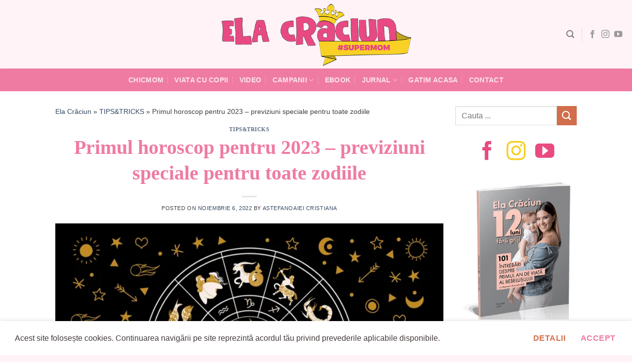

--- FILE ---
content_type: text/html; charset=UTF-8
request_url: https://elacraciun.ro/primul-horoscop-pentru-2023-previziuni-speciale-pentru-toate-zodiile/
body_size: 25381
content:
<!DOCTYPE html>
<html lang="ro-RO" class="loading-site no-js">
<head>
	<meta charset="UTF-8" />
	<link rel="profile" href="http://gmpg.org/xfn/11" />
	<link rel="pingback" href="https://elacraciun.ro/xmlrpc.php" />

	<script>(function(html){html.className = html.className.replace(/\bno-js\b/,'js')})(document.documentElement);</script>
<meta name='robots' content='index, follow, max-image-preview:large, max-snippet:-1, max-video-preview:-1' />
<meta name="viewport" content="width=device-width, initial-scale=1" />
<!-- Google Tag Manager by PYS -->
    <script data-cfasync="false" data-pagespeed-no-defer>
	    window.dataLayerPYS = window.dataLayerPYS || [];
	</script>
<!-- End Google Tag Manager by PYS -->
	<!-- This site is optimized with the Yoast SEO plugin v26.8 - https://yoast.com/product/yoast-seo-wordpress/ -->
	<title>Primul horoscop pentru 2023 - previziuni speciale pentru toate zodiile - Ela Crăciun - SuperMom - Blog de viaţă frumoasă</title>
	<meta name="description" content="Timpurile schimbătoare aduc propriile provocări în viața noastră, în ciuda tuturor pregătirilor pe care le avem. În timp ce ne luăm rămas bun de la anul" />
	<link rel="canonical" href="https://elacraciun.ro/primul-horoscop-pentru-2023-previziuni-speciale-pentru-toate-zodiile/" />
	<meta property="og:locale" content="ro_RO" />
	<meta property="og:type" content="article" />
	<meta property="og:title" content="Primul horoscop pentru 2023 - previziuni speciale pentru toate zodiile - Ela Crăciun - SuperMom - Blog de viaţă frumoasă" />
	<meta property="og:description" content="Timpurile schimbătoare aduc propriile provocări în viața noastră, în ciuda tuturor pregătirilor pe care le avem. În timp ce ne luăm rămas bun de la anul" />
	<meta property="og:url" content="https://elacraciun.ro/primul-horoscop-pentru-2023-previziuni-speciale-pentru-toate-zodiile/" />
	<meta property="og:site_name" content="Ela Crăciun - SuperMom - Blog de viaţă frumoasă" />
	<meta property="article:publisher" content="https://www.facebook.com/ela.craciun" />
	<meta property="article:published_time" content="2022-11-06T06:52:50+00:00" />
	<meta property="og:image" content="https://elacraciun.ro/wp-content/uploads/2022/11/b68bf7ec-2380-4f04-8594-5e41e97aa6bf-zodiac.webp" />
	<meta property="og:image:width" content="660" />
	<meta property="og:image:height" content="440" />
	<meta property="og:image:type" content="image/webp" />
	<meta name="author" content="Astefanoaiei Cristiana" />
	<meta name="twitter:card" content="summary_large_image" />
	<meta name="twitter:creator" content="@elacraciun" />
	<meta name="twitter:site" content="@elacraciun" />
	<meta name="twitter:label1" content="Scris de" />
	<meta name="twitter:data1" content="Astefanoaiei Cristiana" />
	<meta name="twitter:label2" content="Timp estimat pentru citire" />
	<meta name="twitter:data2" content="8 minute" />
	<script type="application/ld+json" class="yoast-schema-graph">{"@context":"https://schema.org","@graph":[{"@type":"Article","@id":"https://elacraciun.ro/primul-horoscop-pentru-2023-previziuni-speciale-pentru-toate-zodiile/#article","isPartOf":{"@id":"https://elacraciun.ro/primul-horoscop-pentru-2023-previziuni-speciale-pentru-toate-zodiile/"},"author":{"name":"Astefanoaiei Cristiana","@id":"https://elacraciun.ro/#/schema/person/20ddfa9a19b7678f9635256c77aa66ab"},"headline":"Primul horoscop pentru 2023 &#8211; previziuni speciale pentru toate zodiile","datePublished":"2022-11-06T06:52:50+00:00","mainEntityOfPage":{"@id":"https://elacraciun.ro/primul-horoscop-pentru-2023-previziuni-speciale-pentru-toate-zodiile/"},"wordCount":1559,"commentCount":0,"publisher":{"@id":"https://elacraciun.ro/#organization"},"image":{"@id":"https://elacraciun.ro/primul-horoscop-pentru-2023-previziuni-speciale-pentru-toate-zodiile/#primaryimage"},"thumbnailUrl":"https://elacraciun.ro/wp-content/uploads/2022/11/b68bf7ec-2380-4f04-8594-5e41e97aa6bf-zodiac.webp","keywords":["Horoscop","horoscop anual","zodii"],"articleSection":["TIPS&amp;TRICKS"],"inLanguage":"ro-RO","potentialAction":[{"@type":"CommentAction","name":"Comment","target":["https://elacraciun.ro/primul-horoscop-pentru-2023-previziuni-speciale-pentru-toate-zodiile/#respond"]}]},{"@type":"WebPage","@id":"https://elacraciun.ro/primul-horoscop-pentru-2023-previziuni-speciale-pentru-toate-zodiile/","url":"https://elacraciun.ro/primul-horoscop-pentru-2023-previziuni-speciale-pentru-toate-zodiile/","name":"Primul horoscop pentru 2023 - previziuni speciale pentru toate zodiile - Ela Crăciun - SuperMom - Blog de viaţă frumoasă","isPartOf":{"@id":"https://elacraciun.ro/#website"},"primaryImageOfPage":{"@id":"https://elacraciun.ro/primul-horoscop-pentru-2023-previziuni-speciale-pentru-toate-zodiile/#primaryimage"},"image":{"@id":"https://elacraciun.ro/primul-horoscop-pentru-2023-previziuni-speciale-pentru-toate-zodiile/#primaryimage"},"thumbnailUrl":"https://elacraciun.ro/wp-content/uploads/2022/11/b68bf7ec-2380-4f04-8594-5e41e97aa6bf-zodiac.webp","datePublished":"2022-11-06T06:52:50+00:00","description":"Timpurile schimbătoare aduc propriile provocări în viața noastră, în ciuda tuturor pregătirilor pe care le avem. În timp ce ne luăm rămas bun de la anul","breadcrumb":{"@id":"https://elacraciun.ro/primul-horoscop-pentru-2023-previziuni-speciale-pentru-toate-zodiile/#breadcrumb"},"inLanguage":"ro-RO","potentialAction":[{"@type":"ReadAction","target":["https://elacraciun.ro/primul-horoscop-pentru-2023-previziuni-speciale-pentru-toate-zodiile/"]}]},{"@type":"ImageObject","inLanguage":"ro-RO","@id":"https://elacraciun.ro/primul-horoscop-pentru-2023-previziuni-speciale-pentru-toate-zodiile/#primaryimage","url":"https://elacraciun.ro/wp-content/uploads/2022/11/b68bf7ec-2380-4f04-8594-5e41e97aa6bf-zodiac.webp","contentUrl":"https://elacraciun.ro/wp-content/uploads/2022/11/b68bf7ec-2380-4f04-8594-5e41e97aa6bf-zodiac.webp","width":660,"height":440},{"@type":"BreadcrumbList","@id":"https://elacraciun.ro/primul-horoscop-pentru-2023-previziuni-speciale-pentru-toate-zodiile/#breadcrumb","itemListElement":[{"@type":"ListItem","position":1,"name":"Ela Crăciun","item":"https://elacraciun.ro/"},{"@type":"ListItem","position":2,"name":"TIPS&amp;TRICKS","item":"https://elacraciun.ro/categorie/tips-tricks/"},{"@type":"ListItem","position":3,"name":"Primul horoscop pentru 2023 &#8211; previziuni speciale pentru toate zodiile"}]},{"@type":"WebSite","@id":"https://elacraciun.ro/#website","url":"https://elacraciun.ro/","name":"Ela Crăciun - SuperMom - Blog de viaţă frumoasă","description":"Simplu, frumos și bun. Acum!","publisher":{"@id":"https://elacraciun.ro/#organization"},"potentialAction":[{"@type":"SearchAction","target":{"@type":"EntryPoint","urlTemplate":"https://elacraciun.ro/?s={search_term_string}"},"query-input":{"@type":"PropertyValueSpecification","valueRequired":true,"valueName":"search_term_string"}}],"inLanguage":"ro-RO"},{"@type":"Organization","@id":"https://elacraciun.ro/#organization","name":"Ela Craciun","url":"https://elacraciun.ro/","logo":{"@type":"ImageObject","inLanguage":"ro-RO","@id":"https://elacraciun.ro/#/schema/logo/image/","url":"https://elacraciun.ro/wp-content/uploads/2021/07/ElaCraciun_logo.png","contentUrl":"https://elacraciun.ro/wp-content/uploads/2021/07/ElaCraciun_logo.png","width":525,"height":176,"caption":"Ela Craciun"},"image":{"@id":"https://elacraciun.ro/#/schema/logo/image/"},"sameAs":["https://www.facebook.com/ela.craciun","https://x.com/elacraciun","https://www.instagram.com/elacraciun/","https://www.pinterest.com/elacraciun/","https://www.youtube.com/user/elacraciun"]},{"@type":"Person","@id":"https://elacraciun.ro/#/schema/person/20ddfa9a19b7678f9635256c77aa66ab","name":"Astefanoaiei Cristiana","image":{"@type":"ImageObject","inLanguage":"ro-RO","@id":"https://elacraciun.ro/#/schema/person/image/","url":"https://secure.gravatar.com/avatar/dfcd153bc2c296faa5d704f2cbb6e663e1a05e346e523842b6d5bcc20c8ae55c?s=96&d=mm&r=g","contentUrl":"https://secure.gravatar.com/avatar/dfcd153bc2c296faa5d704f2cbb6e663e1a05e346e523842b6d5bcc20c8ae55c?s=96&d=mm&r=g","caption":"Astefanoaiei Cristiana"},"url":"https://elacraciun.ro/author/cristiana/"}]}</script>
	<!-- / Yoast SEO plugin. -->


<script type='application/javascript' id='pys-version-script'>console.log('PixelYourSite PRO version 12.3.6.1');</script>
<link rel='prefetch' href='https://elacraciun.ro/wp-content/themes/ela/assets/js/flatsome.js?ver=8e60d746741250b4dd4e' />
<link rel='prefetch' href='https://elacraciun.ro/wp-content/themes/ela/assets/js/chunk.slider.js?ver=3.19.6' />
<link rel='prefetch' href='https://elacraciun.ro/wp-content/themes/ela/assets/js/chunk.popups.js?ver=3.19.6' />
<link rel='prefetch' href='https://elacraciun.ro/wp-content/themes/ela/assets/js/chunk.tooltips.js?ver=3.19.6' />
<link rel="alternate" type="application/rss+xml" title="Ela Crăciun - SuperMom - Blog de viaţă frumoasă &raquo; Flux" href="https://elacraciun.ro/feed/" />
<link rel="alternate" type="application/rss+xml" title="Ela Crăciun - SuperMom - Blog de viaţă frumoasă &raquo; Flux comentarii" href="https://elacraciun.ro/comments/feed/" />
<link rel="alternate" type="application/rss+xml" title="Flux comentarii Ela Crăciun - SuperMom - Blog de viaţă frumoasă &raquo; Primul horoscop pentru 2023 &#8211; previziuni speciale pentru toate zodiile" href="https://elacraciun.ro/primul-horoscop-pentru-2023-previziuni-speciale-pentru-toate-zodiile/feed/" />
<link rel="alternate" title="oEmbed (JSON)" type="application/json+oembed" href="https://elacraciun.ro/wp-json/oembed/1.0/embed?url=https%3A%2F%2Felacraciun.ro%2Fprimul-horoscop-pentru-2023-previziuni-speciale-pentru-toate-zodiile%2F" />
<link rel="alternate" title="oEmbed (XML)" type="text/xml+oembed" href="https://elacraciun.ro/wp-json/oembed/1.0/embed?url=https%3A%2F%2Felacraciun.ro%2Fprimul-horoscop-pentru-2023-previziuni-speciale-pentru-toate-zodiile%2F&#038;format=xml" />
<style id='wp-img-auto-sizes-contain-inline-css' type='text/css'>
img:is([sizes=auto i],[sizes^="auto," i]){contain-intrinsic-size:3000px 1500px}
/*# sourceURL=wp-img-auto-sizes-contain-inline-css */
</style>
<link rel='stylesheet' id='wp-components-css' href='https://elacraciun.ro/wp-includes/css/dist/components/style.min.css?ver=68b28bb558fd8fe17ed3d73048f467cb' type='text/css' media='all' />
<link rel='stylesheet' id='wp-preferences-css' href='https://elacraciun.ro/wp-includes/css/dist/preferences/style.min.css?ver=68b28bb558fd8fe17ed3d73048f467cb' type='text/css' media='all' />
<link rel='stylesheet' id='wp-block-editor-css' href='https://elacraciun.ro/wp-includes/css/dist/block-editor/style.min.css?ver=68b28bb558fd8fe17ed3d73048f467cb' type='text/css' media='all' />
<link rel='stylesheet' id='popup-maker-block-library-style-css' href='https://elacraciun.ro/wp-content/plugins/popup-maker/dist/packages/block-library-style.css?ver=dbea705cfafe089d65f1' type='text/css' media='all' />
<link rel='stylesheet' id='yarpp-thumbnails-css' href='https://elacraciun.ro/wp-content/plugins/yet-another-related-posts-plugin/style/styles_thumbnails.css?ver=5.30.11' type='text/css' media='all' />
<style id='yarpp-thumbnails-inline-css' type='text/css'>
.yarpp-thumbnails-horizontal .yarpp-thumbnail {width: 160px;height: 200px;margin: 5px;margin-left: 0px;}.yarpp-thumbnail > img, .yarpp-thumbnail-default {width: 150px;height: 150px;margin: 5px;}.yarpp-thumbnails-horizontal .yarpp-thumbnail-title {margin: 7px;margin-top: 0px;width: 150px;}.yarpp-thumbnail-default > img {min-height: 150px;min-width: 150px;}
/*# sourceURL=yarpp-thumbnails-inline-css */
</style>
<link rel='stylesheet' id='flatsome-main-css' href='https://elacraciun.ro/wp-content/themes/ela/assets/css/flatsome.css?ver=3.19.6' type='text/css' media='all' />
<style id='flatsome-main-inline-css' type='text/css'>
@font-face {
				font-family: "fl-icons";
				font-display: block;
				src: url(https://elacraciun.ro/wp-content/themes/ela/assets/css/icons/fl-icons.eot?v=3.19.6);
				src:
					url(https://elacraciun.ro/wp-content/themes/ela/assets/css/icons/fl-icons.eot#iefix?v=3.19.6) format("embedded-opentype"),
					url(https://elacraciun.ro/wp-content/themes/ela/assets/css/icons/fl-icons.woff2?v=3.19.6) format("woff2"),
					url(https://elacraciun.ro/wp-content/themes/ela/assets/css/icons/fl-icons.ttf?v=3.19.6) format("truetype"),
					url(https://elacraciun.ro/wp-content/themes/ela/assets/css/icons/fl-icons.woff?v=3.19.6) format("woff"),
					url(https://elacraciun.ro/wp-content/themes/ela/assets/css/icons/fl-icons.svg?v=3.19.6#fl-icons) format("svg");
			}
/*# sourceURL=flatsome-main-inline-css */
</style>
<script type="text/javascript" id="jquery-core-js-extra">
/* <![CDATA[ */
var pysTikTokRest = {"restApiUrl":"https://elacraciun.ro/wp-json/pys-tiktok/v1/event","debug":""};
var pysFacebookRest = {"restApiUrl":"https://elacraciun.ro/wp-json/pys-facebook/v1/event","debug":""};
//# sourceURL=jquery-core-js-extra
/* ]]> */
</script>
<script type="text/javascript" src="https://elacraciun.ro/wp-includes/js/jquery/jquery.min.js?ver=3.7.1" id="jquery-core-js"></script>
<script type="text/javascript" src="https://elacraciun.ro/wp-content/plugins/pixelyoursite-pro/dist/scripts/jquery.bind-first-0.2.3.min.js" id="jquery-bind-first-js"></script>
<script type="text/javascript" src="https://elacraciun.ro/wp-content/plugins/pixelyoursite-pro/dist/scripts/js.cookie-2.1.3.min.js?ver=2.1.3" id="js-cookie-pys-js"></script>
<script type="text/javascript" src="https://elacraciun.ro/wp-content/plugins/pixelyoursite-pro/dist/scripts/sha256.js?ver=0.11.0" id="js-sha256-js"></script>
<script type="text/javascript" src="https://elacraciun.ro/wp-content/plugins/pixelyoursite-pro/dist/scripts/tld.min.js?ver=2.3.1" id="js-tld-js"></script>
<script type="text/javascript" id="pys-js-extra">
/* <![CDATA[ */
var pysOptions = {"staticEvents":{"facebook":{"init_event":[{"delay":0,"type":"static","ajaxFire":false,"name":"PageView","eventID":"38b45f18-476c-451c-ad0c-38d3ddc74b95","pixelIds":["630402620942241"],"params":{"tags":"Horoscop, horoscop anual, zodii","post_category":"TIPS&TRICKS","page_title":"Primul horoscop pentru 2023 - previziuni speciale pentru toate zodiile","post_type":"post","post_id":73214,"plugin":"PixelYourSite","event_url":"elacraciun.ro/primul-horoscop-pentru-2023-previziuni-speciale-pentru-toate-zodiile/","user_role":"guest"},"e_id":"init_event","ids":[],"hasTimeWindow":false,"timeWindow":0,"woo_order":"","edd_order":""}]}},"dynamicEvents":{"automatic_event_internal_link":{"facebook":{"delay":0,"type":"dyn","name":"InternalClick","eventID":"97c56ad4-562d-4907-8322-a4572befe160","pixelIds":["630402620942241"],"params":{"page_title":"Primul horoscop pentru 2023 - previziuni speciale pentru toate zodiile","post_type":"post","post_id":73214,"plugin":"PixelYourSite","event_url":"elacraciun.ro/primul-horoscop-pentru-2023-previziuni-speciale-pentru-toate-zodiile/","user_role":"guest"},"e_id":"automatic_event_internal_link","ids":[],"hasTimeWindow":false,"timeWindow":0,"woo_order":"","edd_order":""},"ga":{"delay":0,"type":"dyn","name":"InternalClick","trackingIds":["G-6BZJ16GD6H"],"eventID":"97c56ad4-562d-4907-8322-a4572befe160","params":{"page_title":"Primul horoscop pentru 2023 - previziuni speciale pentru toate zodiile","post_type":"post","post_id":73214,"plugin":"PixelYourSite","event_url":"elacraciun.ro/primul-horoscop-pentru-2023-previziuni-speciale-pentru-toate-zodiile/","user_role":"guest"},"e_id":"automatic_event_internal_link","ids":[],"hasTimeWindow":false,"timeWindow":0,"woo_order":"","edd_order":""}},"automatic_event_outbound_link":{"facebook":{"delay":0,"type":"dyn","name":"OutboundClick","eventID":"9f859fee-9121-4f26-981a-9b184ba0b937","pixelIds":["630402620942241"],"params":{"page_title":"Primul horoscop pentru 2023 - previziuni speciale pentru toate zodiile","post_type":"post","post_id":73214,"plugin":"PixelYourSite","event_url":"elacraciun.ro/primul-horoscop-pentru-2023-previziuni-speciale-pentru-toate-zodiile/","user_role":"guest"},"e_id":"automatic_event_outbound_link","ids":[],"hasTimeWindow":false,"timeWindow":0,"woo_order":"","edd_order":""},"ga":{"delay":0,"type":"dyn","name":"OutboundClick","trackingIds":["G-6BZJ16GD6H"],"eventID":"9f859fee-9121-4f26-981a-9b184ba0b937","params":{"page_title":"Primul horoscop pentru 2023 - previziuni speciale pentru toate zodiile","post_type":"post","post_id":73214,"plugin":"PixelYourSite","event_url":"elacraciun.ro/primul-horoscop-pentru-2023-previziuni-speciale-pentru-toate-zodiile/","user_role":"guest"},"e_id":"automatic_event_outbound_link","ids":[],"hasTimeWindow":false,"timeWindow":0,"woo_order":"","edd_order":""}},"automatic_event_video":{"facebook":{"delay":0,"type":"dyn","name":"WatchVideo","eventID":"8c8cf10a-ce28-4149-a352-6bc2f9f58659","pixelIds":["630402620942241"],"params":{"page_title":"Primul horoscop pentru 2023 - previziuni speciale pentru toate zodiile","post_type":"post","post_id":73214,"plugin":"PixelYourSite","event_url":"elacraciun.ro/primul-horoscop-pentru-2023-previziuni-speciale-pentru-toate-zodiile/","user_role":"guest"},"e_id":"automatic_event_video","ids":[],"hasTimeWindow":false,"timeWindow":0,"woo_order":"","edd_order":""},"ga":{"delay":0,"type":"dyn","name":"WatchVideo","youtube_disabled":false,"trackingIds":["G-6BZJ16GD6H"],"eventID":"8c8cf10a-ce28-4149-a352-6bc2f9f58659","params":{"page_title":"Primul horoscop pentru 2023 - previziuni speciale pentru toate zodiile","post_type":"post","post_id":73214,"plugin":"PixelYourSite","event_url":"elacraciun.ro/primul-horoscop-pentru-2023-previziuni-speciale-pentru-toate-zodiile/","user_role":"guest"},"e_id":"automatic_event_video","ids":[],"hasTimeWindow":false,"timeWindow":0,"woo_order":"","edd_order":""}},"automatic_event_tel_link":{"facebook":{"delay":0,"type":"dyn","name":"TelClick","eventID":"05e0acca-a24c-4dca-9b2b-f3063895fea5","pixelIds":["630402620942241"],"params":{"page_title":"Primul horoscop pentru 2023 - previziuni speciale pentru toate zodiile","post_type":"post","post_id":73214,"plugin":"PixelYourSite","event_url":"elacraciun.ro/primul-horoscop-pentru-2023-previziuni-speciale-pentru-toate-zodiile/","user_role":"guest"},"e_id":"automatic_event_tel_link","ids":[],"hasTimeWindow":false,"timeWindow":0,"woo_order":"","edd_order":""},"ga":{"delay":0,"type":"dyn","name":"TelClick","trackingIds":["G-6BZJ16GD6H"],"eventID":"05e0acca-a24c-4dca-9b2b-f3063895fea5","params":{"page_title":"Primul horoscop pentru 2023 - previziuni speciale pentru toate zodiile","post_type":"post","post_id":73214,"plugin":"PixelYourSite","event_url":"elacraciun.ro/primul-horoscop-pentru-2023-previziuni-speciale-pentru-toate-zodiile/","user_role":"guest"},"e_id":"automatic_event_tel_link","ids":[],"hasTimeWindow":false,"timeWindow":0,"woo_order":"","edd_order":""}},"automatic_event_email_link":{"facebook":{"delay":0,"type":"dyn","name":"EmailClick","eventID":"c0b41ca7-a4c2-49ed-ace9-646991485f77","pixelIds":["630402620942241"],"params":{"page_title":"Primul horoscop pentru 2023 - previziuni speciale pentru toate zodiile","post_type":"post","post_id":73214,"plugin":"PixelYourSite","event_url":"elacraciun.ro/primul-horoscop-pentru-2023-previziuni-speciale-pentru-toate-zodiile/","user_role":"guest"},"e_id":"automatic_event_email_link","ids":[],"hasTimeWindow":false,"timeWindow":0,"woo_order":"","edd_order":""},"ga":{"delay":0,"type":"dyn","name":"EmailClick","trackingIds":["G-6BZJ16GD6H"],"eventID":"c0b41ca7-a4c2-49ed-ace9-646991485f77","params":{"page_title":"Primul horoscop pentru 2023 - previziuni speciale pentru toate zodiile","post_type":"post","post_id":73214,"plugin":"PixelYourSite","event_url":"elacraciun.ro/primul-horoscop-pentru-2023-previziuni-speciale-pentru-toate-zodiile/","user_role":"guest"},"e_id":"automatic_event_email_link","ids":[],"hasTimeWindow":false,"timeWindow":0,"woo_order":"","edd_order":""}},"automatic_event_form":{"facebook":{"delay":0,"type":"dyn","name":"Form","eventID":"de7c337e-a939-4303-9530-5ce75c11ba5b","pixelIds":["630402620942241"],"params":{"page_title":"Primul horoscop pentru 2023 - previziuni speciale pentru toate zodiile","post_type":"post","post_id":73214,"plugin":"PixelYourSite","event_url":"elacraciun.ro/primul-horoscop-pentru-2023-previziuni-speciale-pentru-toate-zodiile/","user_role":"guest"},"e_id":"automatic_event_form","ids":[],"hasTimeWindow":false,"timeWindow":0,"woo_order":"","edd_order":""},"ga":{"delay":0,"type":"dyn","name":"Form","trackingIds":["G-6BZJ16GD6H"],"eventID":"de7c337e-a939-4303-9530-5ce75c11ba5b","params":{"page_title":"Primul horoscop pentru 2023 - previziuni speciale pentru toate zodiile","post_type":"post","post_id":73214,"plugin":"PixelYourSite","event_url":"elacraciun.ro/primul-horoscop-pentru-2023-previziuni-speciale-pentru-toate-zodiile/","user_role":"guest"},"e_id":"automatic_event_form","ids":[],"hasTimeWindow":false,"timeWindow":0,"woo_order":"","edd_order":""}},"automatic_event_download":{"facebook":{"delay":0,"type":"dyn","name":"Download","extensions":["","doc","exe","js","pdf","ppt","tgz","zip","xls"],"eventID":"b3d118b2-c4cd-4e24-b18a-48f1a41fe54c","pixelIds":["630402620942241"],"params":{"page_title":"Primul horoscop pentru 2023 - previziuni speciale pentru toate zodiile","post_type":"post","post_id":73214,"plugin":"PixelYourSite","event_url":"elacraciun.ro/primul-horoscop-pentru-2023-previziuni-speciale-pentru-toate-zodiile/","user_role":"guest"},"e_id":"automatic_event_download","ids":[],"hasTimeWindow":false,"timeWindow":0,"woo_order":"","edd_order":""},"ga":{"delay":0,"type":"dyn","name":"Download","extensions":["","doc","exe","js","pdf","ppt","tgz","zip","xls"],"trackingIds":["G-6BZJ16GD6H"],"eventID":"b3d118b2-c4cd-4e24-b18a-48f1a41fe54c","params":{"page_title":"Primul horoscop pentru 2023 - previziuni speciale pentru toate zodiile","post_type":"post","post_id":73214,"plugin":"PixelYourSite","event_url":"elacraciun.ro/primul-horoscop-pentru-2023-previziuni-speciale-pentru-toate-zodiile/","user_role":"guest"},"e_id":"automatic_event_download","ids":[],"hasTimeWindow":false,"timeWindow":0,"woo_order":"","edd_order":""}},"automatic_event_comment":{"facebook":{"delay":0,"type":"dyn","name":"Comment","eventID":"0b04a351-a784-430a-ab8b-91e21e4e23a8","pixelIds":["630402620942241"],"params":{"page_title":"Primul horoscop pentru 2023 - previziuni speciale pentru toate zodiile","post_type":"post","post_id":73214,"plugin":"PixelYourSite","event_url":"elacraciun.ro/primul-horoscop-pentru-2023-previziuni-speciale-pentru-toate-zodiile/","user_role":"guest"},"e_id":"automatic_event_comment","ids":[],"hasTimeWindow":false,"timeWindow":0,"woo_order":"","edd_order":""},"ga":{"delay":0,"type":"dyn","name":"Comment","trackingIds":["G-6BZJ16GD6H"],"eventID":"0b04a351-a784-430a-ab8b-91e21e4e23a8","params":{"page_title":"Primul horoscop pentru 2023 - previziuni speciale pentru toate zodiile","post_type":"post","post_id":73214,"plugin":"PixelYourSite","event_url":"elacraciun.ro/primul-horoscop-pentru-2023-previziuni-speciale-pentru-toate-zodiile/","user_role":"guest"},"e_id":"automatic_event_comment","ids":[],"hasTimeWindow":false,"timeWindow":0,"woo_order":"","edd_order":""}},"automatic_event_adsense":{"facebook":{"delay":0,"type":"dyn","name":"AdSense","eventID":"a6a6a291-9248-442b-b431-6a8a87b168ba","pixelIds":["630402620942241"],"params":{"page_title":"Primul horoscop pentru 2023 - previziuni speciale pentru toate zodiile","post_type":"post","post_id":73214,"plugin":"PixelYourSite","event_url":"elacraciun.ro/primul-horoscop-pentru-2023-previziuni-speciale-pentru-toate-zodiile/","user_role":"guest"},"e_id":"automatic_event_adsense","ids":[],"hasTimeWindow":false,"timeWindow":0,"woo_order":"","edd_order":""},"ga":{"delay":0,"type":"dyn","name":"AdSense","trackingIds":["G-6BZJ16GD6H"],"eventID":"a6a6a291-9248-442b-b431-6a8a87b168ba","params":{"page_title":"Primul horoscop pentru 2023 - previziuni speciale pentru toate zodiile","post_type":"post","post_id":73214,"plugin":"PixelYourSite","event_url":"elacraciun.ro/primul-horoscop-pentru-2023-previziuni-speciale-pentru-toate-zodiile/","user_role":"guest"},"e_id":"automatic_event_adsense","ids":[],"hasTimeWindow":false,"timeWindow":0,"woo_order":"","edd_order":""}},"automatic_event_scroll":{"facebook":{"delay":0,"type":"dyn","name":"PageScroll","scroll_percent":50,"eventID":"d3487134-72b2-4e02-9588-53c8a3d2bc89","pixelIds":["630402620942241"],"params":{"page_title":"Primul horoscop pentru 2023 - previziuni speciale pentru toate zodiile","post_type":"post","post_id":73214,"plugin":"PixelYourSite","event_url":"elacraciun.ro/primul-horoscop-pentru-2023-previziuni-speciale-pentru-toate-zodiile/","user_role":"guest"},"e_id":"automatic_event_scroll","ids":[],"hasTimeWindow":false,"timeWindow":0,"woo_order":"","edd_order":""},"ga":{"delay":0,"type":"dyn","name":"PageScroll","scroll_percent":50,"trackingIds":["G-6BZJ16GD6H"],"eventID":"d3487134-72b2-4e02-9588-53c8a3d2bc89","params":{"page_title":"Primul horoscop pentru 2023 - previziuni speciale pentru toate zodiile","post_type":"post","post_id":73214,"plugin":"PixelYourSite","event_url":"elacraciun.ro/primul-horoscop-pentru-2023-previziuni-speciale-pentru-toate-zodiile/","user_role":"guest"},"e_id":"automatic_event_scroll","ids":[],"hasTimeWindow":false,"timeWindow":0,"woo_order":"","edd_order":""}},"automatic_event_time_on_page":{"facebook":{"delay":0,"type":"dyn","name":"TimeOnPage","time_on_page":30,"eventID":"7384c29c-69e1-4860-ad6d-9b703ee4b62d","pixelIds":["630402620942241"],"params":{"page_title":"Primul horoscop pentru 2023 - previziuni speciale pentru toate zodiile","post_type":"post","post_id":73214,"plugin":"PixelYourSite","event_url":"elacraciun.ro/primul-horoscop-pentru-2023-previziuni-speciale-pentru-toate-zodiile/","user_role":"guest"},"e_id":"automatic_event_time_on_page","ids":[],"hasTimeWindow":false,"timeWindow":0,"woo_order":"","edd_order":""},"ga":{"delay":0,"type":"dyn","name":"TimeOnPage","time_on_page":30,"trackingIds":["G-6BZJ16GD6H"],"eventID":"7384c29c-69e1-4860-ad6d-9b703ee4b62d","params":{"page_title":"Primul horoscop pentru 2023 - previziuni speciale pentru toate zodiile","post_type":"post","post_id":73214,"plugin":"PixelYourSite","event_url":"elacraciun.ro/primul-horoscop-pentru-2023-previziuni-speciale-pentru-toate-zodiile/","user_role":"guest"},"e_id":"automatic_event_time_on_page","ids":[],"hasTimeWindow":false,"timeWindow":0,"woo_order":"","edd_order":""}}},"triggerEvents":[],"triggerEventTypes":[],"facebook":{"pixelIds":["630402620942241"],"advancedMatchingEnabled":true,"advancedMatching":{"external_id":"c829b7bbe6fa40297c2db21c2a917c9e8d3e957247e21bb8f510d4742468ff83"},"removeMetadata":false,"wooVariableAsSimple":false,"serverApiEnabled":true,"wooCRSendFromServer":false,"send_external_id":true,"enabled_medical":false,"do_not_track_medical_param":["event_url","post_title","page_title","landing_page","content_name","categories","category_name","tags"],"meta_ldu":false},"ga":{"trackingIds":["G-6BZJ16GD6H"],"retargetingLogic":"ecomm","crossDomainEnabled":false,"crossDomainAcceptIncoming":false,"crossDomainDomains":[],"wooVariableAsSimple":true,"isDebugEnabled":[],"serverContainerUrls":{"G-6BZJ16GD6H":{"enable_server_container":"","server_container_url":"","transport_url":""}},"additionalConfig":{"G-6BZJ16GD6H":{"first_party_collection":true}},"disableAdvertisingFeatures":false,"disableAdvertisingPersonalization":false,"url_passthrough":true,"url_passthrough_filter":true,"custom_page_view_event":false},"debug":"","siteUrl":"https://elacraciun.ro","ajaxUrl":"https://elacraciun.ro/wp-admin/admin-ajax.php","ajax_event":"5e3f278020","trackUTMs":"1","trackTrafficSource":"1","user_id":"0","enable_lading_page_param":"1","cookie_duration":"7","enable_event_day_param":"1","enable_event_month_param":"1","enable_event_time_param":"1","enable_remove_target_url_param":"1","enable_remove_download_url_param":"1","visit_data_model":"first_visit","last_visit_duration":"60","enable_auto_save_advance_matching":"1","enable_success_send_form":"","enable_automatic_events":"1","enable_event_video":"1","ajaxForServerEvent":"1","ajaxForServerStaticEvent":"1","useSendBeacon":"1","send_external_id":"1","external_id_expire":"180","track_cookie_for_subdomains":"1","google_consent_mode":"1","data_persistency":"keep_data","advance_matching_form":{"enable_advance_matching_forms":true,"advance_matching_fn_names":["","first_name","first-name","first name","name"],"advance_matching_ln_names":["","last_name","last-name","last name"],"advance_matching_tel_names":["","phone","tel"],"advance_matching_em_names":[]},"advance_matching_url":{"enable_advance_matching_url":true,"advance_matching_fn_names":[],"advance_matching_ln_names":[],"advance_matching_tel_names":[],"advance_matching_em_names":[]},"track_dynamic_fields":[],"gdpr":{"ajax_enabled":false,"all_disabled_by_api":false,"facebook_disabled_by_api":false,"tiktok_disabled_by_api":false,"analytics_disabled_by_api":false,"google_ads_disabled_by_api":false,"pinterest_disabled_by_api":false,"bing_disabled_by_api":false,"reddit_disabled_by_api":false,"externalID_disabled_by_api":false,"facebook_prior_consent_enabled":true,"tiktok_prior_consent_enabled":true,"analytics_prior_consent_enabled":true,"google_ads_prior_consent_enabled":true,"pinterest_prior_consent_enabled":true,"bing_prior_consent_enabled":true,"cookiebot_integration_enabled":false,"cookiebot_facebook_consent_category":"marketing","cookiebot_tiktok_consent_category":"marketing","cookiebot_analytics_consent_category":"statistics","cookiebot_google_ads_consent_category":"marketing","cookiebot_pinterest_consent_category":"marketing","cookiebot_bing_consent_category":"marketing","cookie_notice_integration_enabled":false,"cookie_law_info_integration_enabled":false,"real_cookie_banner_integration_enabled":false,"consent_magic_integration_enabled":false,"analytics_storage":{"enabled":true,"value":"granted","filter":false},"ad_storage":{"enabled":true,"value":"granted","filter":false},"ad_user_data":{"enabled":true,"value":"granted","filter":false},"ad_personalization":{"enabled":true,"value":"granted","filter":false}},"cookie":{"disabled_all_cookie":false,"disabled_start_session_cookie":false,"disabled_advanced_form_data_cookie":false,"disabled_landing_page_cookie":false,"disabled_first_visit_cookie":false,"disabled_trafficsource_cookie":false,"disabled_utmTerms_cookie":false,"disabled_utmId_cookie":false,"disabled_google_alternative_id":false},"tracking_analytics":{"TrafficSource":"","TrafficLanding":"https://elacraciun.ro/primul-horoscop-pentru-2023-previziuni-speciale-pentru-toate-zodiile/","TrafficUtms":[],"TrafficUtmsId":[],"userDataEnable":true,"userData":{"emails":[],"phones":[],"addresses":[]},"use_encoding_provided_data":true,"use_multiple_provided_data":true},"GATags":{"ga_datalayer_type":"default","ga_datalayer_name":"dataLayerPYS","gclid_alternative_enabled":false,"gclid_alternative_param":""},"automatic":{"enable_youtube":true,"enable_vimeo":true,"enable_video":true},"woo":{"enabled":false},"edd":{"enabled":false},"cache_bypass":"1769635786"};
//# sourceURL=pys-js-extra
/* ]]> */
</script>
<script type="text/javascript" src="https://elacraciun.ro/wp-content/plugins/pixelyoursite-pro/dist/scripts/public.js?ver=12.3.6.1" id="pys-js"></script>
<link rel="https://api.w.org/" href="https://elacraciun.ro/wp-json/" /><link rel="alternate" title="JSON" type="application/json" href="https://elacraciun.ro/wp-json/wp/v2/posts/73214" /><link rel="EditURI" type="application/rsd+xml" title="RSD" href="https://elacraciun.ro/xmlrpc.php?rsd" />

<link rel='shortlink' href='https://elacraciun.ro/?p=73214' />

<!-- This site is using AdRotate v5.17.2 to display their advertisements - https://ajdg.solutions/ -->
<!-- AdRotate CSS -->
<style type="text/css" media="screen">
	.g { margin:0px; padding:0px; overflow:hidden; line-height:1; zoom:1; }
	.g img { height:auto; }
	.g-col { position:relative; float:left; }
	.g-col:first-child { margin-left: 0; }
	.g-col:last-child { margin-right: 0; }
	@media only screen and (max-width: 480px) {
		.g-col, .g-dyn, .g-single { width:100%; margin-left:0; margin-right:0; }
	}
</style>
<!-- /AdRotate CSS -->

<style id="custom-css" type="text/css">:root {--primary-color: #ef7ba3;--fs-color-primary: #ef7ba3;--fs-color-secondary: #d26e4b;--fs-color-success: #7a9c59;--fs-color-alert: #b20000;--fs-experimental-link-color: #334862;--fs-experimental-link-color-hover: #111;}.tooltipster-base {--tooltip-color: #fff;--tooltip-bg-color: #000;}.off-canvas-right .mfp-content, .off-canvas-left .mfp-content {--drawer-width: 300px;}html{background-color:#fff3f7!important;}.container-width, .full-width .ubermenu-nav, .container, .row{max-width: 1050px}.row.row-collapse{max-width: 1020px}.row.row-small{max-width: 1042.5px}.row.row-large{max-width: 1080px}.sticky-add-to-cart--active, #wrapper,#main,#main.dark{background-color: #fff8f8}.header-main{height: 139px}#logo img{max-height: 139px}#logo{width:547px;}#logo img{padding:4px 0;}.header-bottom{min-height: 46px}.header-top{min-height: 30px}.transparent .header-main{height: 30px}.transparent #logo img{max-height: 30px}.has-transparent + .page-title:first-of-type,.has-transparent + #main > .page-title,.has-transparent + #main > div > .page-title,.has-transparent + #main .page-header-wrapper:first-of-type .page-title{padding-top: 110px;}.header.show-on-scroll,.stuck .header-main{height:70px!important}.stuck #logo img{max-height: 70px!important}.header-bg-color {background-color: #fff3f7}.header-bottom {background-color: #ef7ba3}.top-bar-nav > li > a{line-height: 17px }.header-main .nav > li > a{line-height: 16px }.stuck .header-main .nav > li > a{line-height: 50px }.header-bottom-nav > li > a{line-height: 25px }@media (max-width: 549px) {.header-main{height: 55px}#logo img{max-height: 55px}}.blog-wrapper{background-color: #ffffff;}body{color: #443b3b}h1,h2,h3,h4,h5,h6,.heading-font{color: #ef7ba3;}.nav-vertical-fly-out > li + li {border-top-width: 1px; border-top-style: solid;}/* Custom CSS */body{font-family: Brandon Text, sans-serif;}.nav > li > a {font-family:Adobe Caslon Pro, sans-serif;}h1,h2,h3,h4,h5,h6, .heading-font {font-family: 'Brandon Grotesque';}.alt-font {font-family: Adobe Caslon Pro, sans-serif;}.label-new.menu-item > a:after{content:"Nou";}.label-hot.menu-item > a:after{content:"Hot";}.label-sale.menu-item > a:after{content:"Sale";}.label-popular.menu-item > a:after{content:"Popular";}</style>		<style type="text/css" id="wp-custom-css">
			.iconite {
	color:#e94a81;
}
.iconite .button.is-outline {
	border: solid 1px #e94a81;
}
.iconite .icon-instagram {
	color:#f7ce24;
}
.iconite .icon-whatsapp {
	color:#e94a81;
}
.iconite .icon-facebook {
	color:#e94a81;
}
.iconite .icon-pinterest {
	color:#e94a81;
}
.iconite .icon-envelop {
	color:#e94a81;
}
.iconite .icon-youtube {
	color:#e94a81;
}
h1 .titlu-home-s {
font-family: 'Adobe Caslon Pro'!important;
font-weight:lighter!important;
}
.h1, h1 {
	font-size: 2.5rem!important;
}
/*.from_the_blog_excerpt {display:none;*/
.flickity-slider>.row:not(.is-selected){
	opacity:0.7;
}
.row-large .col {
	padding: 0 12px 0!important;
}
.cmc h5 {
/*font-family: 'Adobe Caslon Pro'!important;*/
font-weight:lighter!important;
	font-size:1.45rem!important;
letter-spacing: -1px;
}
.cmc1 h5 {
/*font-family: 'Adobe Caslon Pro'!important;*/
font-weight:lighter!important;
	font-size:1.45rem!important;
letter-spacing: -1px;
}
.cmc2 h5 {
/*font-family: 'Adobe Caslon Pro'!important;*/
font-weight:lighter!important;
	font-size:1.45rem!important;
letter-spacing: -1px;
}
/* text sapou in first paragraph */
p.highlight {
    font-size:1.5rem!important;
	letter-spacing:-1px;
}
/*.article-inner .navigation-post {
	display:none;
}*/
 .badge-circle-inside .badge-inner, .badge-circle .badge-inner {
	display:none
}
#breadcrumbs{
	font-size:0.9rem!important;
}
body.page-id-62705 .footer_ascuns {
    display: none!important;
}
.single-page a {
	color:#ef7ba3;
}
.single-page a:hover {
	color:#33A33C;
}
.yarpp-related h3 {
	text-transform:none!important;
}
.bld-el {
	font-weight:lighter!important;
}
.text_forma {
	font-size:18px!important;
	align-content:center!important;
}
.wpforms-field-label-inline {
	font-size:16px!important;
}
.wpforms-field-description {
	font-size:16px!important;
	font-weight:400!important;
}
.wpforms-title {
	text-align:center!important;
	font-weight:400!important;
}
.buton_descarca {
	background-color:#ef7ba3!important;
	border-radius:28px!important;
		color:#fff!important;
	align-content:center!important;
	float:right!important;
}
@keyframes rotate-forever{0%{transform:rotate(0)}100%{transform:rotate(360deg)}}@keyframes spinner-loader{0%{transform:rotate(0)}100%{transform:rotate(360deg)}}.pum-container,.pum-content,.pum-content+.pum-close,.pum-content+.pum-close:active,.pum-content+.pum-close:focus,.pum-content+.pum-close:hover,.pum-overlay,.pum-title{background:0 0;border:none;bottom:auto;clear:none;cursor:default;float:none;font-family:inherit;font-size:medium;font-style:normal;font-weight:400;height:auto;left:auto;letter-spacing:normal;line-height:normal;max-height:none;max-width:none;min-height:0;min-width:0;overflow:visible;position:static;right:auto;text-align:left;text-decoration:none;text-indent:0;text-transform:none;top:auto;visibility:visible;white-space:normal;width:auto;z-index:auto}.pum-container .pum-content+.pum-close>span,.pum-content,.pum-title{position:relative;z-index:1}.pum-overlay,html.pum-open.pum-open-overlay-disabled.pum-open-fixed .pum-container,html.pum-open.pum-open-overlay.pum-open-fixed .pum-container{position:fixed}.pum-overlay{height:100%;width:100%;top:0;left:0;right:0;bottom:0;z-index:1999999999;overflow:initial;display:none;transition:.15s ease-in-out}.pum-overlay.pum-form-submission-detected,.pum-overlay.pum-preview{display:block}.pum-overlay,.pum-overlay *,.pum-overlay :after,.pum-overlay :before,.pum-overlay:after,.pum-overlay:before{box-sizing:border-box}.pum-container{top:100px;position:absolute;margin-bottom:3em;z-index:1999999999}.pum-container.pum-responsive{left:50%;margin-left:-47.5%;width:95%;height:auto;overflow:visible}.pum-container.pum-responsive img{max-width:100%;height:auto}@media only screen and (min-width:1024px){.pum-container.pum-responsive.pum-responsive-nano{margin-left:-5%;width:10%}.pum-container.pum-responsive.pum-responsive-micro{margin-left:-10%;width:20%}.pum-container.pum-responsive.pum-responsive-tiny{margin-left:-15%;width:30%}.pum-container.pum-responsive.pum-responsive-small{margin-left:-20%;width:40%}.pum-container.pum-responsive.pum-responsive-medium{margin-left:-30%;width:60%}.pum-container.pum-responsive.pum-responsive-normal{margin-left:-30%;width:70%}.pum-container.pum-responsive.pum-responsive-large{margin-left:-35%;width:80%}.pum-container.pum-responsive.pum-responsive-xlarge{margin-left:-47.5%;width:95%}.pum-container.pum-responsive.pum-position-fixed{position:fixed}}@media only screen and (max-width:1024px){.pum-container.pum-responsive.pum-position-fixed{position:absolute}}.pum-container.custom-position{left:auto;top:auto;margin-left:inherit}.pum-container .pum-title{margin-bottom:.5em}.pum-container .pum-content>:last-child,.pum-form__message:last-child{margin-bottom:0}.pum-container .pum-content:focus{outline:0}.pum-container .pum-content>:first-child{margin-top:0}.pum-container .pum-content+.pum-close{text-decoration:none;text-align:center;line-height:1;position:absolute;cursor:pointer;min-width:1em;z-index:2;background-color:transparent}.pum-container.pum-scrollable .pum-content{overflow:auto;overflow-y:scroll;max-height:95%}.pum-overlay.pum-overlay-disabled{visibility:hidden}.pum-overlay.pum-overlay-disabled::-webkit-scrollbar{display:block}.pum-overlay.pum-overlay-disabled .pum-container{visibility:visible}.popmake-close,.pum-overlay.pum-click-to-close{cursor:pointer}html.pum-open.pum-open-overlay,html.pum-open.pum-open-overlay.pum-open-fixed .pum-overlay{overflow:hidden}html.pum-open.pum-open-overlay.pum-open-scrollable body>[aria-hidden]{padding-right:15px}html.pum-open.pum-open-overlay.pum-open-scrollable .pum-overlay.pum-active{overflow-y:scroll;-webkit-overflow-scrolling:touch}html.pum-open.pum-open-overlay-disabled.pum-open-scrollable .pum-overlay.pum-active{position:static;height:auto;width:auto}.pum-form{margin:0 auto 16px}.pum-form__field{margin-bottom:1em}.pum-form__field label{font-weight:700}.pum-form__field input[type=date],.pum-form__field select{margin:0 auto;font-size:18px;line-height:26px;text-align:center;padding:3px;vertical-align:middle}.pum-form__field select{padding:5px 3px}.pum-form__loader{font-size:2em;animation-duration:.75s;animation-iteration-count:infinite;animation-name:rotate-forever;animation-timing-function:linear;height:.75em;width:.75em;border:.25em solid rgba(0,0,0,.5);border-right-color:transparent;border-radius:50%;display:inline-block}.pum-form__submit{position:relative}.pum-form__submit .pum-form__loader{margin-left:.5em;border:.25em solid rgba(255,255,255,.5);border-right-color:transparent}.pum-form__messages{display:none;border:1px solid rgba(0,0,0,.25);margin-bottom:.5em;padding:1em;position:relative}.pum-form__message{margin-bottom:.5em}.pum-form__message--error{color:red!important;border-color:red}.pum-form__message--success{color:green!important;border-color:green}.pum-form--loading,.pum-sub-form .pum-sub-form-loading{opacity:.5}.pum-alignment-left,.pum-form--alignment-left{text-align:left}.pum-alignment-center{text-align:center}.pum-alignment-right{text-align:right}.pum-form--alignment-center{text-align:center}.pum-form--alignment-right{text-align:right}.pum-form--layout-standard .pum-form__field>label{margin-bottom:.25em;display:block}.pum-form--layout-inline .pum-form__field{display:inline-block}.pum-form--layout-block .pum-form__field,.pum-form--layout-block button,.pum-form--layout-block div,.pum-form--layout-block input{display:block;width:100%}.pum-form--style-default label{font-size:14px;font-weight:700}.pum-form--style-default input[type=email],.pum-form--style-default input[type=text]{background-color:#f8f7f7;margin-bottom:5px;font-size:14px;padding:10px 8px}.pum-form--style-default button{font-size:18px;margin:10px 0 0;padding:10px 5px;cursor:pointer}.pum-sub-form p.pum-newsletter-error-msg{margin:0}.pum-sub-form .spinner-loader{right:50%;position:absolute;bottom:40%}.pum-sub-form .spinner-loader:not(:required){animation:1.5s linear infinite spinner-loader;border-radius:.5em;box-shadow:rgba(0,0,51,.3) 1.5em 0 0 0,rgba(0,0,51,.3) 1.1em 1.1em 0 0,rgba(0,0,51,.3) 0 1.5em 0 0,rgba(0,0,51,.3) -1.1em 1.1em 0 0,rgba(0,0,51,.3) -1.5em 0 0 0,rgba(0,0,51,.3) -1.1em -1.1em 0 0,rgba(0,0,51,.3) 0 -1.5em 0 0,rgba(0,0,51,.3) 1.1em -1.1em 0 0;display:inline-block;font-size:10px;width:1em;height:1em;margin:1.5em;overflow:hidden;text-indent:100%}.pum-form__field--consent{text-align:left}.pum-form__field--consent.pum-form__field--checkbox label,.pum-form__field--consent.pum-form__field--radio .pum-form__consent-radios.pum-form__consent-radios--inline label{display:inline-block;vertical-align:middle}.pum-form__field--consent.pum-form__field--checkbox label input{display:inline-block;width:inherit;margin:0;vertical-align:middle}.pum-form__field--consent.pum-form__field--radio .pum-form__consent-radios.pum-form__consent-radios--inline label input{display:inline-block;width:inherit;margin:0;vertical-align:middle}.pum-form__field--consent.pum-form__field--radio .pum-form__consent-radios.pum-form__consent-radios--inline label+label{margin-left:1em}.pum-form__field--consent.pum-form__field--radio .pum-form__consent-radios.pum-form__consent-radios--stacked label{display:block;vertical-align:middle}.pum-form__field--consent.pum-form__field--radio .pum-form__consent-radios.pum-form__consent-radios--stacked label input{display:inline-block;width:inherit;margin:0;vertical-align:middle}.pum-container iframe.formidable{width:100%;overflow:visible}.pika-single,body div#ui-datepicker-div[style]{z-index:9999999999!important}
/* Popup Theme 72497: Enterprise Blue */
.pum-theme-72497, .pum-theme-enterprise-blue { background-color: rgba( 0, 0, 0, 0.70 ) } 
.pum-theme-72497 .pum-container, .pum-theme-enterprise-blue .pum-container { padding: 25px; border-radius: 16px; border: 1px inset #dd3333; box-shadow: 0px 10px 25px 4px rgba( 2, 2, 2, 0.50 ); background-color: rgba( 255, 255, 255, 1.00 ) } 
.pum-theme-72497 .pum-title, .pum-theme-enterprise-blue .pum-title { color: #315b7c; text-align: center; text-shadow: 0px 0px 0px rgba( 2, 2, 2, 0.23 ); font-family: Roboto; font-weight: 400; font-size: 34px; line-height: 36px } 
.pum-theme-72497 .pum-content, .pum-theme-enterprise-blue .pum-content { color: #2d2d2d; font-family: inherit; font-weight: 100 } 
.pum-theme-72497 .pum-content + .pum-close, .pum-theme-enterprise-blue .pum-content + .pum-close { position: absolute; height: 22px; width: 22px; left: auto; right: 6px; bottom: auto; top: 6px; padding: 0px; color: #ffffff; font-family: Times New Roman; font-weight: 300; font-size: 15px; line-height: 14px; border: 1px none #ffffff; border-radius: 28px; box-shadow: 0px 0px 0px 0px rgba( 2, 2, 2, 0.23 ); text-shadow: 0px 0px 0px rgba( 0, 0, 0, 0.23 ); background-color: rgba( 226, 90, 158, 0.98 ) } 
.custom-header-image-wrapper {
  width: 100%;
  display: block;
  margin: 0 auto;
  z-index: 1;
  position: relative; /* NU fixed, NU absolute */
}

.custom-header-image-wrapper img {
  display: block;
  width: 100%;
  height: auto;
}


		</style>
		<style id="kirki-inline-styles"></style><style id='global-styles-inline-css' type='text/css'>
:root{--wp--preset--aspect-ratio--square: 1;--wp--preset--aspect-ratio--4-3: 4/3;--wp--preset--aspect-ratio--3-4: 3/4;--wp--preset--aspect-ratio--3-2: 3/2;--wp--preset--aspect-ratio--2-3: 2/3;--wp--preset--aspect-ratio--16-9: 16/9;--wp--preset--aspect-ratio--9-16: 9/16;--wp--preset--color--black: #000000;--wp--preset--color--cyan-bluish-gray: #abb8c3;--wp--preset--color--white: #ffffff;--wp--preset--color--pale-pink: #f78da7;--wp--preset--color--vivid-red: #cf2e2e;--wp--preset--color--luminous-vivid-orange: #ff6900;--wp--preset--color--luminous-vivid-amber: #fcb900;--wp--preset--color--light-green-cyan: #7bdcb5;--wp--preset--color--vivid-green-cyan: #00d084;--wp--preset--color--pale-cyan-blue: #8ed1fc;--wp--preset--color--vivid-cyan-blue: #0693e3;--wp--preset--color--vivid-purple: #9b51e0;--wp--preset--color--primary: #ef7ba3;--wp--preset--color--secondary: #d26e4b;--wp--preset--color--success: #7a9c59;--wp--preset--color--alert: #b20000;--wp--preset--gradient--vivid-cyan-blue-to-vivid-purple: linear-gradient(135deg,rgb(6,147,227) 0%,rgb(155,81,224) 100%);--wp--preset--gradient--light-green-cyan-to-vivid-green-cyan: linear-gradient(135deg,rgb(122,220,180) 0%,rgb(0,208,130) 100%);--wp--preset--gradient--luminous-vivid-amber-to-luminous-vivid-orange: linear-gradient(135deg,rgb(252,185,0) 0%,rgb(255,105,0) 100%);--wp--preset--gradient--luminous-vivid-orange-to-vivid-red: linear-gradient(135deg,rgb(255,105,0) 0%,rgb(207,46,46) 100%);--wp--preset--gradient--very-light-gray-to-cyan-bluish-gray: linear-gradient(135deg,rgb(238,238,238) 0%,rgb(169,184,195) 100%);--wp--preset--gradient--cool-to-warm-spectrum: linear-gradient(135deg,rgb(74,234,220) 0%,rgb(151,120,209) 20%,rgb(207,42,186) 40%,rgb(238,44,130) 60%,rgb(251,105,98) 80%,rgb(254,248,76) 100%);--wp--preset--gradient--blush-light-purple: linear-gradient(135deg,rgb(255,206,236) 0%,rgb(152,150,240) 100%);--wp--preset--gradient--blush-bordeaux: linear-gradient(135deg,rgb(254,205,165) 0%,rgb(254,45,45) 50%,rgb(107,0,62) 100%);--wp--preset--gradient--luminous-dusk: linear-gradient(135deg,rgb(255,203,112) 0%,rgb(199,81,192) 50%,rgb(65,88,208) 100%);--wp--preset--gradient--pale-ocean: linear-gradient(135deg,rgb(255,245,203) 0%,rgb(182,227,212) 50%,rgb(51,167,181) 100%);--wp--preset--gradient--electric-grass: linear-gradient(135deg,rgb(202,248,128) 0%,rgb(113,206,126) 100%);--wp--preset--gradient--midnight: linear-gradient(135deg,rgb(2,3,129) 0%,rgb(40,116,252) 100%);--wp--preset--font-size--small: 13px;--wp--preset--font-size--medium: 20px;--wp--preset--font-size--large: 36px;--wp--preset--font-size--x-large: 42px;--wp--preset--spacing--20: 0.44rem;--wp--preset--spacing--30: 0.67rem;--wp--preset--spacing--40: 1rem;--wp--preset--spacing--50: 1.5rem;--wp--preset--spacing--60: 2.25rem;--wp--preset--spacing--70: 3.38rem;--wp--preset--spacing--80: 5.06rem;--wp--preset--shadow--natural: 6px 6px 9px rgba(0, 0, 0, 0.2);--wp--preset--shadow--deep: 12px 12px 50px rgba(0, 0, 0, 0.4);--wp--preset--shadow--sharp: 6px 6px 0px rgba(0, 0, 0, 0.2);--wp--preset--shadow--outlined: 6px 6px 0px -3px rgb(255, 255, 255), 6px 6px rgb(0, 0, 0);--wp--preset--shadow--crisp: 6px 6px 0px rgb(0, 0, 0);}:where(body) { margin: 0; }.wp-site-blocks > .alignleft { float: left; margin-right: 2em; }.wp-site-blocks > .alignright { float: right; margin-left: 2em; }.wp-site-blocks > .aligncenter { justify-content: center; margin-left: auto; margin-right: auto; }:where(.is-layout-flex){gap: 0.5em;}:where(.is-layout-grid){gap: 0.5em;}.is-layout-flow > .alignleft{float: left;margin-inline-start: 0;margin-inline-end: 2em;}.is-layout-flow > .alignright{float: right;margin-inline-start: 2em;margin-inline-end: 0;}.is-layout-flow > .aligncenter{margin-left: auto !important;margin-right: auto !important;}.is-layout-constrained > .alignleft{float: left;margin-inline-start: 0;margin-inline-end: 2em;}.is-layout-constrained > .alignright{float: right;margin-inline-start: 2em;margin-inline-end: 0;}.is-layout-constrained > .aligncenter{margin-left: auto !important;margin-right: auto !important;}.is-layout-constrained > :where(:not(.alignleft):not(.alignright):not(.alignfull)){margin-left: auto !important;margin-right: auto !important;}body .is-layout-flex{display: flex;}.is-layout-flex{flex-wrap: wrap;align-items: center;}.is-layout-flex > :is(*, div){margin: 0;}body .is-layout-grid{display: grid;}.is-layout-grid > :is(*, div){margin: 0;}body{padding-top: 0px;padding-right: 0px;padding-bottom: 0px;padding-left: 0px;}a:where(:not(.wp-element-button)){text-decoration: none;}:root :where(.wp-element-button, .wp-block-button__link){background-color: #32373c;border-width: 0;color: #fff;font-family: inherit;font-size: inherit;font-style: inherit;font-weight: inherit;letter-spacing: inherit;line-height: inherit;padding-top: calc(0.667em + 2px);padding-right: calc(1.333em + 2px);padding-bottom: calc(0.667em + 2px);padding-left: calc(1.333em + 2px);text-decoration: none;text-transform: inherit;}.has-black-color{color: var(--wp--preset--color--black) !important;}.has-cyan-bluish-gray-color{color: var(--wp--preset--color--cyan-bluish-gray) !important;}.has-white-color{color: var(--wp--preset--color--white) !important;}.has-pale-pink-color{color: var(--wp--preset--color--pale-pink) !important;}.has-vivid-red-color{color: var(--wp--preset--color--vivid-red) !important;}.has-luminous-vivid-orange-color{color: var(--wp--preset--color--luminous-vivid-orange) !important;}.has-luminous-vivid-amber-color{color: var(--wp--preset--color--luminous-vivid-amber) !important;}.has-light-green-cyan-color{color: var(--wp--preset--color--light-green-cyan) !important;}.has-vivid-green-cyan-color{color: var(--wp--preset--color--vivid-green-cyan) !important;}.has-pale-cyan-blue-color{color: var(--wp--preset--color--pale-cyan-blue) !important;}.has-vivid-cyan-blue-color{color: var(--wp--preset--color--vivid-cyan-blue) !important;}.has-vivid-purple-color{color: var(--wp--preset--color--vivid-purple) !important;}.has-primary-color{color: var(--wp--preset--color--primary) !important;}.has-secondary-color{color: var(--wp--preset--color--secondary) !important;}.has-success-color{color: var(--wp--preset--color--success) !important;}.has-alert-color{color: var(--wp--preset--color--alert) !important;}.has-black-background-color{background-color: var(--wp--preset--color--black) !important;}.has-cyan-bluish-gray-background-color{background-color: var(--wp--preset--color--cyan-bluish-gray) !important;}.has-white-background-color{background-color: var(--wp--preset--color--white) !important;}.has-pale-pink-background-color{background-color: var(--wp--preset--color--pale-pink) !important;}.has-vivid-red-background-color{background-color: var(--wp--preset--color--vivid-red) !important;}.has-luminous-vivid-orange-background-color{background-color: var(--wp--preset--color--luminous-vivid-orange) !important;}.has-luminous-vivid-amber-background-color{background-color: var(--wp--preset--color--luminous-vivid-amber) !important;}.has-light-green-cyan-background-color{background-color: var(--wp--preset--color--light-green-cyan) !important;}.has-vivid-green-cyan-background-color{background-color: var(--wp--preset--color--vivid-green-cyan) !important;}.has-pale-cyan-blue-background-color{background-color: var(--wp--preset--color--pale-cyan-blue) !important;}.has-vivid-cyan-blue-background-color{background-color: var(--wp--preset--color--vivid-cyan-blue) !important;}.has-vivid-purple-background-color{background-color: var(--wp--preset--color--vivid-purple) !important;}.has-primary-background-color{background-color: var(--wp--preset--color--primary) !important;}.has-secondary-background-color{background-color: var(--wp--preset--color--secondary) !important;}.has-success-background-color{background-color: var(--wp--preset--color--success) !important;}.has-alert-background-color{background-color: var(--wp--preset--color--alert) !important;}.has-black-border-color{border-color: var(--wp--preset--color--black) !important;}.has-cyan-bluish-gray-border-color{border-color: var(--wp--preset--color--cyan-bluish-gray) !important;}.has-white-border-color{border-color: var(--wp--preset--color--white) !important;}.has-pale-pink-border-color{border-color: var(--wp--preset--color--pale-pink) !important;}.has-vivid-red-border-color{border-color: var(--wp--preset--color--vivid-red) !important;}.has-luminous-vivid-orange-border-color{border-color: var(--wp--preset--color--luminous-vivid-orange) !important;}.has-luminous-vivid-amber-border-color{border-color: var(--wp--preset--color--luminous-vivid-amber) !important;}.has-light-green-cyan-border-color{border-color: var(--wp--preset--color--light-green-cyan) !important;}.has-vivid-green-cyan-border-color{border-color: var(--wp--preset--color--vivid-green-cyan) !important;}.has-pale-cyan-blue-border-color{border-color: var(--wp--preset--color--pale-cyan-blue) !important;}.has-vivid-cyan-blue-border-color{border-color: var(--wp--preset--color--vivid-cyan-blue) !important;}.has-vivid-purple-border-color{border-color: var(--wp--preset--color--vivid-purple) !important;}.has-primary-border-color{border-color: var(--wp--preset--color--primary) !important;}.has-secondary-border-color{border-color: var(--wp--preset--color--secondary) !important;}.has-success-border-color{border-color: var(--wp--preset--color--success) !important;}.has-alert-border-color{border-color: var(--wp--preset--color--alert) !important;}.has-vivid-cyan-blue-to-vivid-purple-gradient-background{background: var(--wp--preset--gradient--vivid-cyan-blue-to-vivid-purple) !important;}.has-light-green-cyan-to-vivid-green-cyan-gradient-background{background: var(--wp--preset--gradient--light-green-cyan-to-vivid-green-cyan) !important;}.has-luminous-vivid-amber-to-luminous-vivid-orange-gradient-background{background: var(--wp--preset--gradient--luminous-vivid-amber-to-luminous-vivid-orange) !important;}.has-luminous-vivid-orange-to-vivid-red-gradient-background{background: var(--wp--preset--gradient--luminous-vivid-orange-to-vivid-red) !important;}.has-very-light-gray-to-cyan-bluish-gray-gradient-background{background: var(--wp--preset--gradient--very-light-gray-to-cyan-bluish-gray) !important;}.has-cool-to-warm-spectrum-gradient-background{background: var(--wp--preset--gradient--cool-to-warm-spectrum) !important;}.has-blush-light-purple-gradient-background{background: var(--wp--preset--gradient--blush-light-purple) !important;}.has-blush-bordeaux-gradient-background{background: var(--wp--preset--gradient--blush-bordeaux) !important;}.has-luminous-dusk-gradient-background{background: var(--wp--preset--gradient--luminous-dusk) !important;}.has-pale-ocean-gradient-background{background: var(--wp--preset--gradient--pale-ocean) !important;}.has-electric-grass-gradient-background{background: var(--wp--preset--gradient--electric-grass) !important;}.has-midnight-gradient-background{background: var(--wp--preset--gradient--midnight) !important;}.has-small-font-size{font-size: var(--wp--preset--font-size--small) !important;}.has-medium-font-size{font-size: var(--wp--preset--font-size--medium) !important;}.has-large-font-size{font-size: var(--wp--preset--font-size--large) !important;}.has-x-large-font-size{font-size: var(--wp--preset--font-size--x-large) !important;}
/*# sourceURL=global-styles-inline-css */
</style>
<link rel='stylesheet' id='yarppRelatedCss-css' href='https://elacraciun.ro/wp-content/plugins/yet-another-related-posts-plugin/style/related.css?ver=5.30.11' type='text/css' media='all' />
</head>

<body class="wp-singular post-template-default single single-post postid-73214 single-format-standard wp-theme-ela wp-child-theme-ela-child full-width lightbox nav-dropdown-has-arrow nav-dropdown-has-shadow nav-dropdown-has-border parallax-mobile">


<a class="skip-link screen-reader-text" href="#main">Skip to content</a>

<div id="wrapper">

	
	<header id="header" class="header header-full-width has-sticky sticky-jump">
		<div class="header-wrapper">
			<div id="top-bar" class="header-top hide-for-sticky nav-dark show-for-medium">
    <div class="flex-row container">
      <div class="flex-col hide-for-medium flex-left">
          <ul class="nav nav-left medium-nav-center nav-small  nav-divided">
                        </ul>
      </div>

      <div class="flex-col hide-for-medium flex-center">
          <ul class="nav nav-center nav-small  nav-divided">
                        </ul>
      </div>

      <div class="flex-col hide-for-medium flex-right">
         <ul class="nav top-bar-nav nav-right nav-small  nav-divided">
                        </ul>
      </div>

            <div class="flex-col show-for-medium flex-grow">
          <ul class="nav nav-center nav-small mobile-nav  nav-divided">
              <li class="html header-social-icons ml-0">
	<div class="social-icons follow-icons" ><a href="https://www.facebook.com/ela.craciun/" target="_blank" data-label="Facebook" class="icon plain facebook tooltip" title="Follow on Facebook" aria-label="Follow on Facebook" rel="noopener nofollow" ><i class="icon-facebook" ></i></a><a href="https://www.instagram.com/elacraciun/" target="_blank" data-label="Instagram" class="icon plain instagram tooltip" title="Follow on Instagram" aria-label="Follow on Instagram" rel="noopener nofollow" ><i class="icon-instagram" ></i></a><a href="https://www.youtube.com/user/elacraciun" data-label="YouTube" target="_blank" class="icon plain youtube tooltip" title="Follow on YouTube" aria-label="Follow on YouTube" rel="noopener nofollow" ><i class="icon-youtube" ></i></a></div></li>
          </ul>
      </div>
      
    </div>
</div>
<div id="masthead" class="header-main show-logo-center">
      <div class="header-inner flex-row container logo-center medium-logo-center" role="navigation">

          <!-- Logo -->
          <div id="logo" class="flex-col logo">
            
<!-- Header logo -->
<a href="https://elacraciun.ro/" title="Ela Crăciun &#8211; SuperMom &#8211; Blog de viaţă frumoasă - Simplu, frumos și bun. Acum!" rel="home">
		<img width="525" height="176" src="https://elacraciun.ro/wp-content/uploads/2021/07/ElaCraciun_logo.png" class="header_logo header-logo" alt="Ela Crăciun &#8211; SuperMom &#8211; Blog de viaţă frumoasă"/><img  width="525" height="176" src="https://elacraciun.ro/wp-content/uploads/2021/07/ElaCraciun_logo.png" class="header-logo-dark" alt="Ela Crăciun &#8211; SuperMom &#8211; Blog de viaţă frumoasă"/></a>
          </div>

          <!-- Mobile Left Elements -->
          <div class="flex-col show-for-medium flex-left">
            <ul class="mobile-nav nav nav-left ">
              <li class="nav-icon has-icon">
  		<a href="#" data-open="#main-menu" data-pos="left" data-bg="main-menu-overlay" data-color="" class="is-small" aria-label="Menu" aria-controls="main-menu" aria-expanded="false">

		  <i class="icon-menu" ></i>
		  		</a>
	</li>
            </ul>
          </div>

          <!-- Left Elements -->
          <div class="flex-col hide-for-medium flex-left
            ">
            <ul class="header-nav header-nav-main nav nav-left  nav-uppercase" >
                          </ul>
          </div>

          <!-- Right Elements -->
          <div class="flex-col hide-for-medium flex-right">
            <ul class="header-nav header-nav-main nav nav-right  nav-uppercase">
              <li class="header-search header-search-lightbox has-icon">
			<a href="#search-lightbox" aria-label="Search" data-open="#search-lightbox" data-focus="input.search-field"
		class="is-small">
		<i class="icon-search" style="font-size:16px;" ></i></a>
		
	<div id="search-lightbox" class="mfp-hide dark text-center">
		<div class="searchform-wrapper ux-search-box relative form-flat is-large"><form method="get" class="searchform" action="https://elacraciun.ro/" role="search">
		<div class="flex-row relative">
			<div class="flex-col flex-grow">
	   	   <input type="search" class="search-field mb-0" name="s" value="" id="s" placeholder="Cauta ..." />
			</div>
			<div class="flex-col">
				<button type="submit" class="ux-search-submit submit-button secondary button icon mb-0" aria-label="Submit">
					<i class="icon-search" ></i>				</button>
			</div>
		</div>
    <div class="live-search-results text-left z-top"></div>
</form>
</div>	</div>
</li>
<li class="header-divider"></li><li class="html header-social-icons ml-0">
	<div class="social-icons follow-icons" ><a href="https://www.facebook.com/ela.craciun/" target="_blank" data-label="Facebook" class="icon plain facebook tooltip" title="Follow on Facebook" aria-label="Follow on Facebook" rel="noopener nofollow" ><i class="icon-facebook" ></i></a><a href="https://www.instagram.com/elacraciun/" target="_blank" data-label="Instagram" class="icon plain instagram tooltip" title="Follow on Instagram" aria-label="Follow on Instagram" rel="noopener nofollow" ><i class="icon-instagram" ></i></a><a href="https://www.youtube.com/user/elacraciun" data-label="YouTube" target="_blank" class="icon plain youtube tooltip" title="Follow on YouTube" aria-label="Follow on YouTube" rel="noopener nofollow" ><i class="icon-youtube" ></i></a></div></li>
            </ul>
          </div>

          <!-- Mobile Right Elements -->
          <div class="flex-col show-for-medium flex-right">
            <ul class="mobile-nav nav nav-right ">
              <li class="header-search header-search-lightbox has-icon">
			<a href="#search-lightbox" aria-label="Search" data-open="#search-lightbox" data-focus="input.search-field"
		class="is-small">
		<i class="icon-search" style="font-size:16px;" ></i></a>
		
	<div id="search-lightbox" class="mfp-hide dark text-center">
		<div class="searchform-wrapper ux-search-box relative form-flat is-large"><form method="get" class="searchform" action="https://elacraciun.ro/" role="search">
		<div class="flex-row relative">
			<div class="flex-col flex-grow">
	   	   <input type="search" class="search-field mb-0" name="s" value="" id="s" placeholder="Cauta ..." />
			</div>
			<div class="flex-col">
				<button type="submit" class="ux-search-submit submit-button secondary button icon mb-0" aria-label="Submit">
					<i class="icon-search" ></i>				</button>
			</div>
		</div>
    <div class="live-search-results text-left z-top"></div>
</form>
</div>	</div>
</li>
            </ul>
          </div>

      </div>

            <div class="container"><div class="top-divider full-width"></div></div>
      </div>
<div id="wide-nav" class="header-bottom wide-nav nav-dark flex-has-center hide-for-medium">
    <div class="flex-row container">

            
                        <div class="flex-col hide-for-medium flex-center">
                <ul class="nav header-nav header-bottom-nav nav-center  nav-divided nav-size-medium nav-uppercase">
                    <li id="menu-item-70026" class="menu-item menu-item-type-taxonomy menu-item-object-category menu-item-70026 menu-item-design-default"><a href="https://elacraciun.ro/categorie/chicmom/" class="nav-top-link">CHICMOM</a></li>
<li id="menu-item-70027" class="menu-item menu-item-type-taxonomy menu-item-object-category menu-item-70027 menu-item-design-default"><a href="https://elacraciun.ro/categorie/viatacucopii/" class="nav-top-link">VIATA CU COPII</a></li>
<li id="menu-item-70028" class="menu-item menu-item-type-taxonomy menu-item-object-category menu-item-70028 menu-item-design-default"><a href="https://elacraciun.ro/categorie/video/" class="nav-top-link">VIDEO</a></li>
<li id="menu-item-70025" class="menu-item menu-item-type-taxonomy menu-item-object-category menu-item-has-children menu-item-70025 menu-item-design-default has-dropdown"><a href="https://elacraciun.ro/categorie/campanii-3/" class="nav-top-link" aria-expanded="false" aria-haspopup="menu">CAMPANII<i class="icon-angle-down" ></i></a>
<ul class="sub-menu nav-dropdown nav-dropdown-default">
	<li id="menu-item-70032" class="menu-item menu-item-type-taxonomy menu-item-object-category menu-item-70032"><a href="https://elacraciun.ro/categorie/lets-rock-this-christmas/">Let&#8217;s Rock This Christmas</a></li>
</ul>
</li>
<li id="menu-item-62696" class="menu-item menu-item-type-post_type menu-item-object-page menu-item-62696 menu-item-design-default"><a href="https://elacraciun.ro/15-sfaturi-ale-medicilor-pediatri-pentru-prevenirea-si-tratarea-racelilor-de-sezon/" class="nav-top-link">eBook</a></li>
<li id="menu-item-72055" class="menu-item menu-item-type-custom menu-item-object-custom menu-item-has-children menu-item-72055 menu-item-design-container-width menu-item-has-block has-dropdown"><a href="#" class="nav-top-link" aria-expanded="false" aria-haspopup="menu">Jurnal<i class="icon-angle-down" ></i></a><div class="sub-menu nav-dropdown">
	<section class="section" id="section_697014969">
		<div class="section-bg fill" >
									
			

		</div>

		

		<div class="section-content relative">
			

<div class="row row-collapse"  id="row-2065275799">


	<div id="col-77385602" class="col small-12 large-12"  >
				<div class="col-inner"  >
			
			

<div class="row"  id="row-536818671">


	<div id="col-1870055798" class="col medium-4 small-12 large-4"  >
				<div class="col-inner"  >
			
			

	<div class="box has-hover   has-hover box-text-bottom" >

		<div class="box-image" >
			<a href="https://elacraciun.ro/categorie/jurnaldesarcina/" >			<div class="image-glow image-cover" style="padding-top:56.25%;">
				<img width="1200" height="630" src="https://elacraciun.ro/wp-content/uploads/2022/02/alb.jpg" class="attachment-original size-original" alt="" decoding="async" fetchpriority="high" srcset="https://elacraciun.ro/wp-content/uploads/2022/02/alb.jpg 1200w, https://elacraciun.ro/wp-content/uploads/2022/02/alb-300x158.jpg 300w, https://elacraciun.ro/wp-content/uploads/2022/02/alb-1024x538.jpg 1024w, https://elacraciun.ro/wp-content/uploads/2022/02/alb-768x403.jpg 768w" sizes="(max-width: 1200px) 100vw, 1200px" />											</div>
			</a>		</div>

		<div class="box-text text-center" >
			<div class="box-text-inner">
				

	<div id="text-2982499437" class="text">
		

<h6><span data-text-color="primary">Sarcina</span></h6>
		
<style>
#text-2982499437 {
  font-size: 0.85rem;
}
</style>
	</div>
	
	<div id="text-544684057" class="text">
		

<p class="lead"><a href="https://elacraciun.ro/categorie/jurnaldesarcina/">Jurnal de Sarcina</a></p>

		
<style>
#text-544684057 {
  color: #ef7ba3;
}
#text-544684057 > * {
  color: #ef7ba3;
}
</style>
	</div>
	

			</div>
		</div>
	</div>
	

		</div>
					</div>

	

	<div id="col-1139543464" class="col medium-4 small-12 large-4"  >
				<div class="col-inner"  >
			
			

	<div class="box has-hover   has-hover box-text-bottom" >

		<div class="box-image" >
			<a href="https://elacraciun.ro/categorie/jurnal-de-bebe/" >			<div class="image-glow image-cover" style="padding-top:56.25%;">
				<img width="1200" height="630" src="https://elacraciun.ro/wp-content/uploads/2022/02/cum-am-renuntat-la-suzeta.jpg" class="attachment- size-" alt="" decoding="async" srcset="https://elacraciun.ro/wp-content/uploads/2022/02/cum-am-renuntat-la-suzeta.jpg 1200w, https://elacraciun.ro/wp-content/uploads/2022/02/cum-am-renuntat-la-suzeta-300x158.jpg 300w, https://elacraciun.ro/wp-content/uploads/2022/02/cum-am-renuntat-la-suzeta-1024x538.jpg 1024w, https://elacraciun.ro/wp-content/uploads/2022/02/cum-am-renuntat-la-suzeta-768x403.jpg 768w" sizes="(max-width: 1200px) 100vw, 1200px" />											</div>
			</a>		</div>

		<div class="box-text text-center" >
			<div class="box-text-inner">
				

	<div id="text-171419736" class="text">
		

<h6><span data-text-color="primary">Bebe</span></h6>
		
<style>
#text-171419736 {
  font-size: 0.85rem;
}
</style>
	</div>
	
<p class="lead"><a href="https://elacraciun.ro/categorie/jurnal-de-bebe/">Jurnal de Bebe</a></p>

			</div>
		</div>
	</div>
	

		</div>
					</div>

	

	<div id="col-1024185216" class="col medium-4 small-12 large-4"  >
				<div class="col-inner"  >
			
			

	<div class="box has-hover   has-hover box-text-bottom" >

		<div class="box-image" >
			<a href="https://elacraciun.ro/categorie/jurnal-de-casa-noua/" >			<div class="image-glow image-cover" style="padding-top:56.25%;">
				<img width="1080" height="1080" src="https://elacraciun.ro/wp-content/uploads/2021/10/activitati-pentru-copii-in-casa-3.png" class="attachment- size-" alt="" decoding="async" srcset="https://elacraciun.ro/wp-content/uploads/2021/10/activitati-pentru-copii-in-casa-3.png 1080w, https://elacraciun.ro/wp-content/uploads/2021/10/activitati-pentru-copii-in-casa-3-300x300.png 300w, https://elacraciun.ro/wp-content/uploads/2021/10/activitati-pentru-copii-in-casa-3-1024x1024.png 1024w, https://elacraciun.ro/wp-content/uploads/2021/10/activitati-pentru-copii-in-casa-3-150x150.png 150w, https://elacraciun.ro/wp-content/uploads/2021/10/activitati-pentru-copii-in-casa-3-768x768.png 768w, https://elacraciun.ro/wp-content/uploads/2021/10/activitati-pentru-copii-in-casa-3-120x120.png 120w" sizes="(max-width: 1080px) 100vw, 1080px" />											</div>
			</a>		</div>

		<div class="box-text text-center" >
			<div class="box-text-inner">
				

	<div id="text-3275098122" class="text">
		

<h6><span data-text-color="primary">Casa</span></h6>
		
<style>
#text-3275098122 {
  font-size: 0.85rem;
}
</style>
	</div>
	
<p class="lead"><a href="https://elacraciun.ro/categorie/jurnal-de-casa-noua/">Jurnal de Casa noua</a></p>

			</div>
		</div>
	</div>
	

		</div>
					</div>

	

</div>

		</div>
				
<style>
#col-77385602 > .col-inner {
  padding: 50px 0px 0px 0px;
}
</style>
	</div>

	

</div>

		</div>

		
<style>
#section_697014969 {
  padding-top: 0px;
  padding-bottom: 0px;
  background-color: rgb(247, 242, 237);
}
</style>
	</section>
	</div></li>
<li id="menu-item-62195" class="menu-item menu-item-type-taxonomy menu-item-object-category menu-item-62195 menu-item-design-default"><a href="https://elacraciun.ro/categorie/gatimacasa/" class="nav-top-link">GATIM ACASA</a></li>
<li id="menu-item-70033" class="menu-item menu-item-type-post_type menu-item-object-page menu-item-70033 menu-item-design-default"><a href="https://elacraciun.ro/contact/" class="nav-top-link">Contact</a></li>
                </ul>
            </div>
            
            
            
    </div>
</div>

<div class="header-bg-container fill"><div class="header-bg-image fill"></div><div class="header-bg-color fill"></div></div>		</div>
	</header>

	
	<main id="main" class="">

<div id="content" class="blog-wrapper blog-single page-wrapper">
	

<div class="row row-large ">

	<div class="large-9 col">
		<article id="post-73214" class="post-73214 post type-post status-publish format-standard has-post-thumbnail hentry category-tips-tricks tag-horoscop tag-horoscop-anual tag-zodii">
	<div class="article-inner ">
	    		<p id="breadcrumbs"><span><span><a href="https://elacraciun.ro/">Ela Crăciun</a></span> » <span><a href="https://elacraciun.ro/categorie/tips-tricks/">TIPS&amp;TRICKS</a></span> » <span class="breadcrumb_last" aria-current="page">Primul horoscop pentru 2023 &#8211; previziuni speciale pentru toate zodiile</span></span></p>		<header class="entry-header">
	<div class="entry-header-text entry-header-text-top text-center">
		<h6 class="entry-category is-xsmall"><a href="https://elacraciun.ro/categorie/tips-tricks/" rel="category tag">TIPS&amp;TRICKS</a></h6><h1 class="entry-title">Primul horoscop pentru 2023 &#8211; previziuni speciale pentru toate zodiile</h1><div class="entry-divider is-divider small"></div>
	<div class="entry-meta uppercase is-xsmall">
		<span class="posted-on">Posted on <a href="https://elacraciun.ro/primul-horoscop-pentru-2023-previziuni-speciale-pentru-toate-zodiile/" rel="bookmark"><time class="entry-date published updated" datetime="2022-11-06T08:52:50+02:00">noiembrie 6, 2022</time></a></span> <span class="byline">by <span class="meta-author vcard"><a class="url fn n" href="https://elacraciun.ro/author/cristiana/">Astefanoaiei Cristiana</a></span></span>	</div>
	</div>
						<div class="entry-image relative">
				<a href="https://elacraciun.ro/primul-horoscop-pentru-2023-previziuni-speciale-pentru-toate-zodiile/">
    <img width="660" height="440" src="data:image/svg+xml,%3Csvg%20viewBox%3D%220%200%20660%20440%22%20xmlns%3D%22http%3A%2F%2Fwww.w3.org%2F2000%2Fsvg%22%3E%3C%2Fsvg%3E" data-src="https://elacraciun.ro/wp-content/uploads/2022/11/b68bf7ec-2380-4f04-8594-5e41e97aa6bf-zodiac.webp" class="lazy-load attachment-large size-large wp-post-image" alt="" decoding="async" srcset="" data-srcset="https://elacraciun.ro/wp-content/uploads/2022/11/b68bf7ec-2380-4f04-8594-5e41e97aa6bf-zodiac.webp 660w, https://elacraciun.ro/wp-content/uploads/2022/11/b68bf7ec-2380-4f04-8594-5e41e97aa6bf-zodiac-300x200.webp 300w" sizes="auto, (max-width: 660px) 100vw, 660px" /></a>
				<div class="badge absolute top post-date badge-circle">
	<div class="badge-inner">
		<span class="post-date-day">06</span><br>
		<span class="post-date-month is-small">nov.</span>
	</div>
</div>
			</div>
			</header>
		<div class="entry-content single-page">

	<p class="highlight"><div class="row row-collapse row-full-width"  id="row-1505621768">


	<div id="col-230976415" class="col small-12 large-12"  >
				<div class="col-inner text-center"  >
			
			

<div class="social-icons share-icons share-row relative iconite full-width text-center icon-style-outline" ><span class="share-icons-title">SHARE ON:</span><a href="whatsapp://send?text=Primul%20horoscop%20pentru%202023%20%26%238211%3B%20previziuni%20speciale%20pentru%20toate%20zodiile - https://elacraciun.ro/primul-horoscop-pentru-2023-previziuni-speciale-pentru-toate-zodiile/" data-action="share/whatsapp/share" class="icon button circle is-outline tooltip whatsapp show-for-medium" title="Share on WhatsApp" aria-label="Share on WhatsApp" ><i class="icon-whatsapp" ></i></a><a href="https://www.facebook.com/sharer.php?u=https://elacraciun.ro/primul-horoscop-pentru-2023-previziuni-speciale-pentru-toate-zodiile/" data-label="Facebook" onclick="window.open(this.href,this.title,'width=500,height=500,top=300px,left=300px'); return false;" target="_blank" class="icon button circle is-outline tooltip facebook" title="Share on Facebook" aria-label="Share on Facebook" rel="noopener nofollow" ><i class="icon-facebook" ></i></a><a href="mailto:?subject=Primul%20horoscop%20pentru%202023%20%26%238211%3B%20previziuni%20speciale%20pentru%20toate%20zodiile&body=Check%20this%20out%3A%20https%3A%2F%2Felacraciun.ro%2Fprimul-horoscop-pentru-2023-previziuni-speciale-pentru-toate-zodiile%2F" class="icon button circle is-outline tooltip email" title="Email to a Friend" aria-label="Email to a Friend" rel="nofollow" ><i class="icon-envelop" ></i></a><a href="https://pinterest.com/pin/create/button?url=https://elacraciun.ro/primul-horoscop-pentru-2023-previziuni-speciale-pentru-toate-zodiile/&media=https://elacraciun.ro/wp-content/uploads/2022/11/b68bf7ec-2380-4f04-8594-5e41e97aa6bf-zodiac.webp&description=Primul%20horoscop%20pentru%202023%20%26%238211%3B%20previziuni%20speciale%20pentru%20toate%20zodiile" onclick="window.open(this.href,this.title,'width=500,height=500,top=300px,left=300px'); return false;" target="_blank" class="icon button circle is-outline tooltip pinterest" title="Pin on Pinterest" aria-label="Pin on Pinterest" rel="noopener nofollow" ><i class="icon-pinterest" ></i></a></div>

		</div>
					</div>

	

</div><p class="highlight">Timpurile schimbătoare aduc propriile provocări în viața noastră, în ciuda tuturor pregătirilor pe care le avem. În timp ce ne luăm rămas bun de la anul 2021 care se încheie, noul an aduce cu siguranță noi speranțe. Horoscopul 2023, în aceste vremuri de încercare, poate fi exact ceea ce a recomandat medicul. Bazate pe elementele zodiacale 2023 din semnele tale, aceste previziuni astrologice 2023 sunt pregătite de cei mai buni astrologi pentru cea mai mare acuratețe.</p>
<p>Acest horoscop de anul nou 2023 vă va oferi o imagine de ansamblu completă a anului, un amestec de vremuri bune și de vremuri rele, și ce are astrologia în 2023 pentru dumneavoastră. Plănuiți să plecați în străinătate pentru studii sau să vă aventurați într-o nouă afacere? Așteptați o promovare mult așteptată sau o schimbare în carieră? Aceste previziuni astrologice din 2023 le au pe toate!</p>
<p>Dragoste, Carieră, Educație, Căsătorie, Finanțe, Sănătate și Proprietate. Horoscopul 2023 în funcție de semnele tale zodiacale îți va oferi o viziune cuprinzătoare a anului care te așteaptă. Ce îți rezervă semnul tău zodiacal în 2023? Haideți să aflăm. Cum te vor ajuta diversele aspecte ale vieții din horoscop? Ei bine, puteți lua întotdeauna aceste previziuni Horoscop 2023 ca pe un manual de utilizare pentru anul care urmează, pentru a preveni lupte fără precedent sau pentru a găsi soluții de remediere pentru circumstanțe inevitabile. Vă va ajuta să vă controlați mai bine acțiunile și rezultatele. Nu există un sentiment mai bun decât să iei o decizie importantă și să iasă exact așa cum ți-ai dorit!</p>
<p>De la Berbec la Pești, consultă-ți Horoscopul 2023 și vezi dacă anul care vine îți aduce valuri mai mari sau vremuri prudente. Și dacă tot ești aici, verifică și horoscopul anual 2023 pentru prietenii și familia ta!</p>
<h2>♈ BERBEC</h2>
<p>În 2023, mișcările lui Saturn și Jupiter ar putea aduce unele schimbări majore care ar fi un amestec, unele dintre ele pot fi utile, iar altele ar putea avea nevoie de atenția și prudența ta. Saturn ar putea influența legătura ta cu străinătatea, cheltuielile și câștigurile financiare, conexiunea socială și, de asemenea, înclinația spre spiritualitate.</p>
<h2>♉ TAUR</h2>
<p>Anul acesta, atitudinea pozitivă, răbdarea, perseverența și cercetarea vor fi cuvintele cheie care vor intra în joc. În primul trimestru al acestui an, se sugerează să vă păstrați răbdarea și să evitați să fiți agresiv, astfel încât planurile dvs. să poată fi duse la îndeplinire. Pentru a obține binecuvântarea lui Saturn în vederea obținerii succesului scontat în afaceri, va fi nevoie să ai perseverență, precum și să eviți comentariile și gândurile negative. Soarele, la început de an, poate da unele întârzieri în obținerea favorurilor șefilor și seniorilor. Cei care doriți să jucați/începeți o carieră de jucător la nivel internațional vor putea obține și ei rezultatul scontat. Anul 2023 poate fi avantajos și în ceea ce privește promovarea și noul loc de muncă.</p>
<h2>♊ GEMENI</h2>
<p>Un an unic vă așteaptă în 2023. Este un an în care vei fi mai orientat spre acțiune și îți vei urmări visele unul după altul, la fel ca un cer nesfârșit. După fiecare lună, v-ați stabili un obiectiv și l-ați urma fără încetare, ceea ce poate fi ceva ce v-a lipsit în trecut și pentru care lucrăm. În cele din urmă, s-ar putea să ajungeți la un punct în care să puneți în aplicare tot ceea ce ați învățat în trecut.</p>
<h2>♋ RAC</h2>
<p>În acest an, sănătatea ta, finanțele, relația cu socrii și fericirea pe care o obții de la locul de muncă vor suferi unele schimbări și, de asemenea, vor necesita prioritate. Un tranzit al lui Saturn îți poate cere să meditezi și te avertizează în legătură cu gândirea excesivă, deoarece îți va afecta sănătatea și capacitatea de a lua decizii. Stresul și influența negativă din anturaj pot afecta negativ calitatea și rezultatul muncii tale, așa că trebuie să fii atent la managementul muncii tale, dar și la gândurile tale subconștiente, care pot fi distorsionate dacă te confrunți cu obstacole și întârzieri în atingerea obiectivelor tale.</p>
<h2>♌ LEU</h2>
<p>În acest an, Saturn te sfătuiește să eviți să sapi în greșelile din trecut și să începi să lucrezi la proiectele și munca ta. Sănătatea ta poate avea de suferit din cauza gândurilor negative inutile. După cum indică mișcarea lui Marte, ar trebui să evitați agresivitatea. Practicând meditația în mod regulat, veți putea să vă protejați de efectele dăunătoare ale lui Marte și Saturn, care pot face dificilă obținerea unui somn bun, precum și să vă afecteze sănătatea.</p>
<h2>♍ FECIOARĂ</h2>
<p>Vei avea nevoie de răbdare și atenție pe plan personal și profesional, precum și în ceea ce privește sănătatea, în primul și ultimul trimestru al acestui an. În al doilea trimestru, poți petrece timp cu familia și prietenii. Saturn necesită mai mult efort și o abordare pozitivă atât pe plan personal, cât și profesional. Nu ar trebui să vă grăbiți să luați o decizie financiară de la persoane noi sau necunoscute în acest an, sfatul unui expert vă poate da direcția corectă. După cum indică mișcările lui Marte și Mercur, veți putea câștiga bani din călătorii în acest an.</p>
<h2>♎ BALANȚĂ</h2>
<p>Anul 2023 pentru Balanță, care este o persoană ușoară, pare să fie norocos și pozitiv în cea mai mare parte a timpului. Predicțiile 2023 pentru Balanță prevăd o viață amoroasă și o relație pozitivă și fericită la începutul acestui an. Tranziția lui Venus te-ar putea ajuta în cercul tău social, sugerează astrele Balanței pentru 2023. Balanța în acest an 2023 ar putea experimenta o pasiune puternică, cu emoții accentuate, care va avea probabil un impact profund asupra relației cu partenerul lor, din cauza fluctuațiilor în poziția lui Marte. Horoscopul pentru Balanță în 2023 le cere să aibă răbdare cu situația. Pe măsură ce anul avansează, Lectura Balanță prezice că tranziția lui Jupiter ar putea să vă ajute să rezolvați problemele din relație.</p>
<h2>♏ SCORPION</h2>
<p>Nativii din Scorpion sunt binecuvântați cu potențialul înnăscut de a riposta la provocări. Prognoza Scorpion 2023 spune că începutul de an ar putea fi prosper. Norocul Scorpionului 2023 se poate aștepta la niște recompense bune de la vechile tale investiții datorită binecuvântării lui Jupiter. Până la sfârșitul anului, s-ar putea să fi făcut îmbunătățiri majore în averea ta datorită intrărilor ușoare de bani. Norocul Scorpion 2023 sugerează că ar fi favorabil pentru afacerile imobiliare.</p>
<h2>♐ SĂGETĂTOR</h2>
<p>Horoscopul 2023 Săgetător prezice că la începutul anului lucrurile ar putea merge bine cu abordarea ta optimistă. Astrologia Săgetătorului 2023 prezice că ar putea fi un moment bun pentru a te împrieteni cu cineva dacă ești singur sugerează Venus. Odată cu avansarea în an, cercul tău social va fi și el mai pronunțat. Horoscopul astrologiei 2023 prezice că ai putea fi capabil să gestionezi cu ușurință situațiile stresante de acasă.  Cu binecuvântarea lui Jupiter veți reuși să treceți peste dificultățile din familie, iar viața amoroasă se va fi bucurat încet-încet și ea.</p>
<h2>♑ CAPRICORN</h2>
<p>Când se discută despre 2023, atracția ta față de frumos și armonie te poate apropia de situații noi. Acest lucru te poate face să te simți mai relaxat și mai eficient. Un sentiment de bucurie și veselie vă poate umple în acest an. Frumusețea și atracția ar putea să nu fie legate doar de un singur lucru. Ea ar putea fi tangibilă și răspândită în diverse spectre. Ar putea fi legată de orice. Ar putea fi legată de artă, arhitectură sau chiar asociată cu un loc nou și frumos prin care ați putea călători.</p>
<h2>♒ VĂRSĂTOR</h2>
<p>În acest an care este 2023, s-ar putea ca armonia să fie cuvântul cheie pentru tine. Într-adevăr, vei urma principiile păcii, iar acest lucru este posibil să te ajute în demersul tău. Mai mult, la serviciu sau acasă, sau cu prietenii, sau cu coaforul, cu toți cei pe care îi întâlnești în acest an, ai putea continua să îți răspândești bucuria și fericirea</p>
<h2>♓ PEȘTI</h2>
<p>Punctual, apar situații în care s-ar putea să te agiți rapid în acest an. Te trezești că ești letargic, că ești o persoană care stă pe canapea și că nu mai ai energia necesară pentru a te prezenta așa cum o făceai înainte. S-ar putea chiar să-ți lipsească genul de bărbat sau femeie carismatică care erai atunci.</p>
<div class='yarpp yarpp-related yarpp-related-website yarpp-template-thumbnails'>
<!-- YARPP Thumbnails -->
<h3>Pe aceeasi tema:</h3>
<div class="yarpp-thumbnails-horizontal">
<a class='yarpp-thumbnail' rel='norewrite' href='https://elacraciun.ro/toate-motivele-pentru-care-tatii-sunt-absolut-minunati-si-necesari/' title='Toate motivele pentru care taţii sunt absolut minunaţi şi&#8230;necesari'>
<img width="150" height="150" src="data:image/svg+xml,%3Csvg%20viewBox%3D%220%200%20150%20150%22%20xmlns%3D%22http%3A%2F%2Fwww.w3.org%2F2000%2Fsvg%22%3E%3C%2Fsvg%3E" data-src="https://elacraciun.ro/wp-content/uploads/2016/02/p20160131201414-150x150.jpg" class="lazy-load attachment-thumbnail size-thumbnail wp-post-image" alt="12 motive pentru cate tatii sunt absolut minunati" data-pin-nopin="true" srcset="" data-srcset="https://elacraciun.ro/wp-content/uploads/2016/02/p20160131201414-150x150.jpg 150w, https://elacraciun.ro/wp-content/uploads/2016/02/p20160131201414-120x120.jpg 120w" sizes="(max-width: 150px) 100vw, 150px" /><span class="yarpp-thumbnail-title">Toate motivele pentru care taţii sunt absolut minunaţi şi&#8230;necesari</span></a>
<a class='yarpp-thumbnail' rel='norewrite' href='https://elacraciun.ro/jurnal-de-sarcina-3-morfologie-primul-trimestru-13-saptamani-pro-sau-contra/' title='Jurnal de sarcină (3): Morfologie primul trimestru &#8211; 13 săptămâni: pro sau contra?'>
<img width="150" height="150" src="data:image/svg+xml,%3Csvg%20viewBox%3D%220%200%20150%20150%22%20xmlns%3D%22http%3A%2F%2Fwww.w3.org%2F2000%2Fsvg%22%3E%3C%2Fsvg%3E" data-src="https://elacraciun.ro/wp-content/uploads/2018/05/vizita-la-medic-150x150.jpg" class="lazy-load attachment-thumbnail size-thumbnail wp-post-image" alt="" data-pin-nopin="true" /><span class="yarpp-thumbnail-title">Jurnal de sarcină (3): Morfologie primul trimestru &#8211; 13 săptămâni: pro sau contra?</span></a>
<a class='yarpp-thumbnail' rel='norewrite' href='https://elacraciun.ro/de-ce-sunt-parintii-epuizati-in-primul-an-de-viata-al-bebelusului/' title='De ce sunt părinții epuizați în primul an de viață al bebelușului?'>
<img width="150" height="150" src="data:image/svg+xml,%3Csvg%20viewBox%3D%220%200%20150%20150%22%20xmlns%3D%22http%3A%2F%2Fwww.w3.org%2F2000%2Fsvg%22%3E%3C%2Fsvg%3E" data-src="https://elacraciun.ro/wp-content/uploads/2019/02/alb-150x150.jpg" class="lazy-load attachment-thumbnail size-thumbnail wp-post-image" alt="" data-pin-nopin="true" /><span class="yarpp-thumbnail-title">De ce sunt părinții epuizați în primul an de viață al bebelușului?</span></a>
<a class='yarpp-thumbnail' rel='norewrite' href='https://elacraciun.ro/nicholas-a-spus-primul-cuvant/' title='Nicholas a spus primul cuvânt'>
<img width="150" height="150" src="data:image/svg+xml,%3Csvg%20viewBox%3D%220%200%20150%20150%22%20xmlns%3D%22http%3A%2F%2Fwww.w3.org%2F2000%2Fsvg%22%3E%3C%2Fsvg%3E" data-src="https://elacraciun.ro/wp-content/uploads/2019/07/primul-cuvant-150x150.jpg" class="lazy-load attachment-thumbnail size-thumbnail wp-post-image" alt="" data-pin-nopin="true" /><span class="yarpp-thumbnail-title">Nicholas a spus primul cuvânt</span></a>
</div>
</div>

	
	<div class="blog-share text-center"><div class="is-divider medium"></div><div class="social-icons share-icons share-row relative" ><a href="whatsapp://send?text=Primul%20horoscop%20pentru%202023%20%26%238211%3B%20previziuni%20speciale%20pentru%20toate%20zodiile - https://elacraciun.ro/primul-horoscop-pentru-2023-previziuni-speciale-pentru-toate-zodiile/" data-action="share/whatsapp/share" class="icon primary button circle tooltip whatsapp show-for-medium" title="Share on WhatsApp" aria-label="Share on WhatsApp" ><i class="icon-whatsapp" ></i></a><a href="https://www.facebook.com/sharer.php?u=https://elacraciun.ro/primul-horoscop-pentru-2023-previziuni-speciale-pentru-toate-zodiile/" data-label="Facebook" onclick="window.open(this.href,this.title,'width=500,height=500,top=300px,left=300px'); return false;" target="_blank" class="icon primary button circle tooltip facebook" title="Share on Facebook" aria-label="Share on Facebook" rel="noopener nofollow" ><i class="icon-facebook" ></i></a><a href="mailto:?subject=Primul%20horoscop%20pentru%202023%20%26%238211%3B%20previziuni%20speciale%20pentru%20toate%20zodiile&body=Check%20this%20out%3A%20https%3A%2F%2Felacraciun.ro%2Fprimul-horoscop-pentru-2023-previziuni-speciale-pentru-toate-zodiile%2F" class="icon primary button circle tooltip email" title="Email to a Friend" aria-label="Email to a Friend" rel="nofollow" ><i class="icon-envelop" ></i></a><a href="https://pinterest.com/pin/create/button?url=https://elacraciun.ro/primul-horoscop-pentru-2023-previziuni-speciale-pentru-toate-zodiile/&media=https://elacraciun.ro/wp-content/uploads/2022/11/b68bf7ec-2380-4f04-8594-5e41e97aa6bf-zodiac.webp&description=Primul%20horoscop%20pentru%202023%20%26%238211%3B%20previziuni%20speciale%20pentru%20toate%20zodiile" onclick="window.open(this.href,this.title,'width=500,height=500,top=300px,left=300px'); return false;" target="_blank" class="icon primary button circle tooltip pinterest" title="Pin on Pinterest" aria-label="Pin on Pinterest" rel="noopener nofollow" ><i class="icon-pinterest" ></i></a></div></div></div>

	<footer class="entry-meta text-center">
		Articolul a fost publicat in <a href="https://elacraciun.ro/categorie/tips-tricks/" rel="category tag">TIPS&amp;TRICKS</a> si etichetat cu <a href="https://elacraciun.ro/etichete/horoscop/" rel="tag">Horoscop</a>, <a href="https://elacraciun.ro/etichete/horoscop-anual/" rel="tag">horoscop anual</a>, <a href="https://elacraciun.ro/etichete/zodii/" rel="tag">zodii</a>.	</footer>

	<div class="entry-author author-box">
		<div class="flex-row align-top">
			<div class="flex-col mr circle">
				<div class="blog-author-image">
					<img alt='' src="data:image/svg+xml,%3Csvg%20viewBox%3D%220%200%2090%2090%22%20xmlns%3D%22http%3A%2F%2Fwww.w3.org%2F2000%2Fsvg%22%3E%3C%2Fsvg%3E" data-src='https://secure.gravatar.com/avatar/dfcd153bc2c296faa5d704f2cbb6e663e1a05e346e523842b6d5bcc20c8ae55c?s=90&#038;d=mm&#038;r=g' srcset="" data-srcset='https://secure.gravatar.com/avatar/dfcd153bc2c296faa5d704f2cbb6e663e1a05e346e523842b6d5bcc20c8ae55c?s=180&#038;d=mm&#038;r=g 2x' class='lazy-load avatar avatar-90 photo' height='90' width='90' decoding='async'/>				</div>
			</div>
			<div class="flex-col flex-grow">
				<h5 class="author-name uppercase pt-half">
					Astefanoaiei Cristiana				</h5>
				<p class="author-desc small"></p>
			</div>
		</div>
	</div>

	</div>
</article>



<div class="html-before-comments mb">
  <div class="banner has-hover hide-for-small" id="banner-2094163117">
          <div class="banner-inner fill">
        <div class="banner-bg fill" >
            <img width="2120" height="351" src="https://elacraciun.ro/wp-content/uploads/2024/05/channels4_banner.jpg" class="bg attachment-original size-original" alt="" decoding="async" loading="lazy" />                                    
                    </div>
		
        <div class="banner-layers container">
            <a class="fill" href="https://www.youtube.com/@CuElaladoctor" target="_blank" rel="noopener" ><div class="fill banner-link"></div></a>            

   <div id="text-box-798017184" class="text-box banner-layer x100 md-x100 lg-x100 y90 md-y90 lg-y90 res-text">
                                <div class="text-box-content text dark">
              
              <div class="text-inner text-center">
                  

<a href="https://www.youtube.com/@CuElaladoctor?sub_confirmation=1" target="_blank" class="button primary" rel="noopener"  style="border-radius:99px;">
		<span>Cu Ela #laDoctor</span>
	<i class="icon-youtube" aria-hidden="true" ></i></a>


              </div>
           </div>
                            
<style>
#text-box-798017184 {
  width: 29%;
}
#text-box-798017184 .text-box-content {
  font-size: 100%;
}
</style>
    </div>
 

        </div>
      </div>

            
<style>
#banner-2094163117 {
  padding-top: 163px;
}
#banner-2094163117 .banner-bg img {
  object-position: 100% 0%;
}
</style>
  </div>



  <div class="banner has-hover show-for-small" id="banner-1167523550">
          <div class="banner-inner fill">
        <div class="banner-bg fill" >
            <img width="2120" height="351" src="https://elacraciun.ro/wp-content/uploads/2024/05/channels4_banner.jpg" class="bg attachment-original size-original" alt="" decoding="async" loading="lazy" />                                    
                    </div>
		
        <div class="banner-layers container">
            <a class="fill" href="https://www.youtube.com/@CuElaladoctor" target="_blank" rel="noopener" ><div class="fill banner-link"></div></a>            

   <div id="text-box-137670120" class="text-box banner-layer x100 md-x100 lg-x100 y90 md-y90 lg-y90 res-text">
                                <div class="text-box-content text dark">
              
              <div class="text-inner text-center">
                  

<a href="https://www.youtube.com/@CuElaladoctor?sub_confirmation=1" target="_blank" class="button primary" rel="noopener"  style="border-radius:99px;">
		<span>Cu Ela #laDoctor</span>
	<i class="icon-youtube" aria-hidden="true" ></i></a>


              </div>
           </div>
                            
<style>
#text-box-137670120 {
  width: 50%;
}
#text-box-137670120 .text-box-content {
  font-size: 100%;
}
@media (min-width:550px) {
  #text-box-137670120 {
    width: 29%;
  }
}
</style>
    </div>
 

        </div>
      </div>

            
<style>
#banner-1167523550 {
  padding-top: 123px;
}
#banner-1167523550 .banner-bg img {
  object-position: 72% 0%;
}
@media (min-width:550px) {
  #banner-1167523550 {
    padding-top: 163px;
  }
}
</style>
  </div>

</div>
<div id="comments" class="comments-area">

	
	
	
		<div id="respond" class="comment-respond">
		<h3 id="reply-title" class="comment-reply-title">Lasă un răspuns <small><a rel="nofollow" id="cancel-comment-reply-link" href="/primul-horoscop-pentru-2023-previziuni-speciale-pentru-toate-zodiile/#respond" style="display:none;">Anulează răspunsul</a></small></h3><form action="https://elacraciun.ro/wp-comments-post.php" method="post" id="commentform" class="comment-form"><p class="comment-notes"><span id="email-notes">Adresa ta de email nu va fi publicată.</span> <span class="required-field-message">Câmpurile obligatorii sunt marcate cu <span class="required">*</span></span></p><p class="comment-form-comment"><label for="comment">Comentariu <span class="required">*</span></label> <textarea id="comment" name="comment" cols="45" rows="8" maxlength="65525" required></textarea></p><p class="comment-form-author"><label for="author">Nume <span class="required">*</span></label> <input id="author" name="author" type="text" value="" size="30" maxlength="245" autocomplete="name" required /></p>
<p class="comment-form-email"><label for="email">Email <span class="required">*</span></label> <input id="email" name="email" type="email" value="" size="30" maxlength="100" aria-describedby="email-notes" autocomplete="email" required /></p>
<p class="comment-form-cookies-consent"><input id="wp-comment-cookies-consent" name="wp-comment-cookies-consent" type="checkbox" value="yes" /> <label for="wp-comment-cookies-consent">Salvează-mi numele, emailul și site-ul web în acest navigator pentru data viitoare când o să comentez.</label></p>
<p class="form-submit"><input name="submit" type="submit" id="submit" class="submit" value="Publică comentariul" /> <input type='hidden' name='comment_post_ID' value='73214' id='comment_post_ID' />
<input type='hidden' name='comment_parent' id='comment_parent' value='0' />
</p><p style="display: none;"><input type="hidden" id="akismet_comment_nonce" name="akismet_comment_nonce" value="70e4775743" /></p><p style="display: none !important;" class="akismet-fields-container" data-prefix="ak_"><label>&#916;<textarea name="ak_hp_textarea" cols="45" rows="8" maxlength="100"></textarea></label><input type="hidden" id="ak_js_1" name="ak_js" value="71"/><script>document.getElementById( "ak_js_1" ).setAttribute( "value", ( new Date() ).getTime() );</script></p></form>	</div><!-- #respond -->
	
</div>
	</div>
	<div class="post-sidebar large-3 col">
		<div class="is-sticky-column" data-sticky-mode="javascript"><div class="is-sticky-column__inner">		<div id="secondary" class="widget-area " role="complementary">
		<aside id="search-2" class="widget widget_search"><form method="get" class="searchform" action="https://elacraciun.ro/" role="search">
		<div class="flex-row relative">
			<div class="flex-col flex-grow">
	   	   <input type="search" class="search-field mb-0" name="s" value="" id="s" placeholder="Cauta ..." />
			</div>
			<div class="flex-col">
				<button type="submit" class="ux-search-submit submit-button secondary button icon mb-0" aria-label="Submit">
					<i class="icon-search" ></i>				</button>
			</div>
		</div>
    <div class="live-search-results text-left z-top"></div>
</form>
</aside><aside id="custom_html-2" class="widget_text widget widget_custom_html"><div class="textwidget custom-html-widget"><div class="social-icons follow-icons iconite full-width text-center" style="font-size:201%"><a href="https://www.facebook.com/ela.craciun/" target="_blank" data-label="Facebook" class="icon plain facebook tooltip" title="Follow on Facebook" aria-label="Follow on Facebook" rel="noopener nofollow" ><i class="icon-facebook" ></i></a><a href="https://www.instagram.com/elacraciun/" target="_blank" data-label="Instagram" class="icon plain instagram tooltip" title="Follow on Instagram" aria-label="Follow on Instagram" rel="noopener nofollow" ><i class="icon-instagram" ></i></a><a href="https://www.youtube.com/user/elacraciun" data-label="YouTube" target="_blank" class="icon plain youtube tooltip" title="Follow on YouTube" aria-label="Follow on YouTube" rel="noopener nofollow" ><i class="icon-youtube" ></i></a></div></div></aside><aside id="custom_html-3" class="widget_text widget widget_custom_html"><div class="textwidget custom-html-widget"><!-- Error, Advert is not available at this time due to schedule/geolocation restrictions! -->
<div class="row row-collapse row-full-width align-center"  id="row-1548931414">


	<div id="col-1912524987" class="col small-12 large-12"  >
				<div class="col-inner"  >
			
			

	<div class="box has-hover   has-hover box-text-bottom" >

		<div class="box-image" >
			<a href="https://shop.elacraciun.ro/" target="_blank" rel="noopener" >			<div class="" >
				<img width="326" height="418" src="https://elacraciun.ro/wp-content/uploads/2021/09/carte-12-luni-fara-griji-ela-craciun-sb.jpg" class="attachment-original size-original" alt="Ela Craciun - Magazin onl;ine" decoding="async" loading="lazy" srcset="https://elacraciun.ro/wp-content/uploads/2021/09/carte-12-luni-fara-griji-ela-craciun-sb.jpg 326w, https://elacraciun.ro/wp-content/uploads/2021/09/carte-12-luni-fara-griji-ela-craciun-sb-234x300.jpg 234w" sizes="auto, (max-width: 326px) 100vw, 326px" />											</div>
			</a>		</div>

		<div class="box-text text-center" >
			<div class="box-text-inner">
				

	<div id="text-2458560810" class="text">
		
<h2 class="thin-font" style="font-family: brandon; text-align: center;"><span style="font-size: 80%;">shop.elacraciun.ro</span></h2>
<p class="thin-font" style="text-align: center;"><span style="font-size: 53%;">MAGAZIN ONLINE PENTRU MĂMICI ȘI PITICI #FĂRĂGRIJI</span></p>
		
<style>
#text-2458560810 {
  font-size: 1.35rem;
  text-align: center;
}
</style>
	</div>
	
<a href="https://shop.elacraciun.ro/" target="_blank" class="button primary expand" rel="noopener"  >
		<span>Vezi Magazin</span>
	<i class="icon-play" aria-hidden="true" ></i></a>


			</div>
		</div>
	</div>
	

		</div>
					</div>

	

</div>

<script src="https://apis.google.com/js/platform.js"></script>
<div class="g-ytsubscribe" data-channelid="UC7XpqeZZc6k9bvz_FIPPHaA" data-layout="full" data-theme="dark" data-count="hidden"></div></div></aside><aside id="mc4wp_form_widget-2" class="widget widget_mc4wp_form_widget"><span class="widget-title "><span>Newsletter</span></span><div class="is-divider small"></div><script>(function() {
	window.mc4wp = window.mc4wp || {
		listeners: [],
		forms: {
			on: function(evt, cb) {
				window.mc4wp.listeners.push(
					{
						event   : evt,
						callback: cb
					}
				);
			}
		}
	}
})();
</script><!-- Mailchimp for WordPress v4.11.1 - https://wordpress.org/plugins/mailchimp-for-wp/ --><form id="mc4wp-form-1" class="mc4wp-form mc4wp-form-69605" method="post" data-id="69605" data-name="Newsletter Resurse" ><div class="mc4wp-form-fields"><p>
	<label>
		<input type="email" name="EMAIL" placeholder="Adresa ta de E-mail" required />
</label>
	<input class="button primary is-outline" type="submit" value="Mă abonez" />
</p></div><label style="display: none !important;">Leave this field empty if you're human: <input type="text" name="_mc4wp_honeypot" value="" tabindex="-1" autocomplete="off" /></label><input type="hidden" name="_mc4wp_timestamp" value="1769635786" /><input type="hidden" name="_mc4wp_form_id" value="69605" /><input type="hidden" name="_mc4wp_form_element_id" value="mc4wp-form-1" /><div class="mc4wp-response"></div></form><!-- / Mailchimp for WordPress Plugin --></aside></div>
		</div></div>	</div>
</div>

</div>


</main>

<footer id="footer" class="footer-wrapper">

	
	<section class="section footer_ascuns" id="section_1659043466">
		<div class="section-bg fill" >
									
			

		</div>

		

		<div class="section-content relative">
			

<div class="row align-center" style="max-width:1200px" id="row-1244365675">


	<div id="col-1342048565" class="col small-12 large-12"  >
				<div class="col-inner"  >
			
			

<div class="slider-wrapper relative hide-for-small" id="slider-1222263556" >
    <div class="slider slider-nav-simple slider-nav-normal slider-nav-dark slider-nav-outside slider-style-focus slider-show-nav"
        data-flickity-options='{
            "cellAlign": "center",
            "imagesLoaded": true,
            "lazyLoad": 1,
            "freeScroll": true,
            "wrapAround": true,
            "autoPlay": false,
            "pauseAutoPlayOnHover" : true,
            "prevNextButtons": true,
            "contain" : true,
            "adaptiveHeight" : true,
            "dragThreshold" : 10,
            "percentPosition": true,
            "pageDots": true,
            "rightToLeft": false,
            "draggable": true,
            "selectedAttraction": 0.1,
            "parallax" : 0,
            "friction": 0.6        }'
        >
        

<div class="row"  id="row-1183504351">


	<div id="col-348117250" class="col small-12 large-12"  >
				<div class="col-inner"  >
			
			


  <div class="banner has-hover" id="banner-848228477">
          <div class="banner-inner fill">
        <div class="banner-bg fill" >
            <img width="400" height="493" src="https://elacraciun.ro/wp-content/uploads/2021/09/1chic-mom.jpg" class="bg attachment-original size-original" alt="Chic Mom" decoding="async" loading="lazy" />                                    
                    </div>
		
        <div class="banner-layers container">
            <div class="fill banner-link"></div>            

   <div id="text-box-1146749285" class="text-box banner-layer x50 md-x50 lg-x50 y85 md-y85 lg-y85 res-text">
                                <div class="text-box-content text dark">
              
              <div class="text-inner text-center">
                  

	<div id="text-2102716448" class="text">
		
<h2><strong><a class="uppercase" href="/categorie/chicmom/"><span style="color: #000000;">CHICMOM</span></a></strong></h2>
		
<style>
#text-2102716448 {
  text-align: center;
}
</style>
	</div>
	

              </div>
           </div>
                            
<style>
#text-box-1146749285 {
  width: 98%;
}
#text-box-1146749285 .text-box-content {
  font-size: 68%;
}
</style>
    </div>
 

        </div>
      </div>

            
<style>
#banner-848228477 {
  padding-top: 320px;
}
#banner-848228477 .banner-bg img {
  object-position: 49% 33%;
}
</style>
  </div>



		</div>
				
<style>
#col-348117250 > .col-inner {
  padding: 0px 6px 0px 6px;
}
</style>
	</div>

	

</div>
<div class="row"  id="row-1475421216">


	<div id="col-1755379218" class="col small-12 large-12"  >
				<div class="col-inner"  >
			
			


  <div class="banner has-hover" id="banner-1075155991">
          <div class="banner-inner fill">
        <div class="banner-bg fill" >
            <img width="400" height="493" src="https://elacraciun.ro/wp-content/uploads/2021/09/1viata-cu-copii.jpg" class="bg attachment-original size-original" alt="" decoding="async" loading="lazy" />                                    
                    </div>
		
        <div class="banner-layers container">
            <div class="fill banner-link"></div>            

   <div id="text-box-1294362100" class="text-box banner-layer x50 md-x50 lg-x50 y85 md-y85 lg-y85 res-text">
                                <div class="text-box-content text dark">
              
              <div class="text-inner text-center">
                  

	<div id="text-822501451" class="text">
		
<h2 class="uppercase"><strong><a href="/categorie/viatacucopii/"><span style="color: #000000;">VIATA CU COPII</span></a></strong></h2>
		
<style>
#text-822501451 {
  text-align: center;
}
</style>
	</div>
	

              </div>
           </div>
                            
<style>
#text-box-1294362100 {
  width: 98%;
}
#text-box-1294362100 .text-box-content {
  font-size: 68%;
}
</style>
    </div>
 

        </div>
      </div>

            
<style>
#banner-1075155991 {
  padding-top: 320px;
}
#banner-1075155991 .banner-bg img {
  object-position: 49% 33%;
}
</style>
  </div>



		</div>
				
<style>
#col-1755379218 > .col-inner {
  padding: 0px 6px 0px 6px;
}
</style>
	</div>

	

</div>
<div class="row"  id="row-1978622458">


	<div id="col-1381107231" class="col small-12 large-12"  >
				<div class="col-inner"  >
			
			


  <div class="banner has-hover" id="banner-2003224814">
          <div class="banner-inner fill">
        <div class="banner-bg fill" >
            <img width="400" height="493" src="https://elacraciun.ro/wp-content/uploads/2021/09/1video-ela-craciun.jpg" class="bg attachment-original size-original" alt="Video" decoding="async" loading="lazy" />                                    
                    </div>
		
        <div class="banner-layers container">
            <div class="fill banner-link"></div>            

   <div id="text-box-2137269649" class="text-box banner-layer x50 md-x50 lg-x50 y85 md-y85 lg-y85 res-text">
                                <div class="text-box-content text dark">
              
              <div class="text-inner text-center">
                  

	<div id="text-314056033" class="text">
		
<h2><strong><a class="uppercase" href="/categorie/video/"><span style="color: #000000;">VIDEO</span></a></strong></h2>
		
<style>
#text-314056033 {
  text-align: center;
}
</style>
	</div>
	

              </div>
           </div>
                            
<style>
#text-box-2137269649 {
  width: 98%;
}
#text-box-2137269649 .text-box-content {
  font-size: 68%;
}
</style>
    </div>
 

        </div>
      </div>

            
<style>
#banner-2003224814 {
  padding-top: 320px;
}
#banner-2003224814 .banner-bg img {
  object-position: 49% 30%;
}
</style>
  </div>



		</div>
				
<style>
#col-1381107231 > .col-inner {
  padding: 0px 6px 0px 6px;
}
</style>
	</div>

	

</div>
<div class="row"  id="row-952818844">


	<div id="col-1747874442" class="col small-12 large-12"  >
				<div class="col-inner"  >
			
			


  <div class="banner has-hover" id="banner-2130335256">
          <div class="banner-inner fill">
        <div class="banner-bg fill" >
            <img width="400" height="493" src="https://elacraciun.ro/wp-content/uploads/2021/09/1jurnal-de-sarcina.jpg" class="bg attachment-original size-original" alt="" decoding="async" loading="lazy" />                                    
                    </div>
		
        <div class="banner-layers container">
            <div class="fill banner-link"></div>            

   <div id="text-box-1323760627" class="text-box banner-layer x50 md-x50 lg-x50 y85 md-y85 lg-y85 res-text">
                                <div class="text-box-content text dark">
              
              <div class="text-inner text-center">
                  

	<div id="text-4049222342" class="text">
		
<h2 class="uppercase"><strong><a href="/categorie/jurnaldesarcina/"><span style="color: #000000;">JURNAL DE SARCINA</span></a></strong></h2>
		
<style>
#text-4049222342 {
  text-align: center;
}
</style>
	</div>
	

              </div>
           </div>
                            
<style>
#text-box-1323760627 {
  width: 98%;
}
#text-box-1323760627 .text-box-content {
  font-size: 68%;
}
</style>
    </div>
 

        </div>
      </div>

            
<style>
#banner-2130335256 {
  padding-top: 320px;
}
#banner-2130335256 .banner-bg img {
  object-position: 49% 33%;
}
</style>
  </div>



		</div>
				
<style>
#col-1747874442 > .col-inner {
  padding: 0px 6px 0px 6px;
}
</style>
	</div>

	

</div>
<div class="row"  id="row-1612885989">


	<div id="col-2021487159" class="col small-12 large-12"  >
				<div class="col-inner"  >
			
			


  <div class="banner has-hover" id="banner-949096560">
          <div class="banner-inner fill">
        <div class="banner-bg fill" >
            <img width="400" height="493" src="https://elacraciun.ro/wp-content/uploads/2021/09/1jurnal-de-bebe.jpg" class="bg attachment-original size-original" alt="" decoding="async" loading="lazy" />                                    
                    </div>
		
        <div class="banner-layers container">
            <div class="fill banner-link"></div>            

   <div id="text-box-313240741" class="text-box banner-layer x50 md-x50 lg-x50 y85 md-y85 lg-y85 res-text">
                                <div class="text-box-content text dark">
              
              <div class="text-inner text-center">
                  

	<div id="text-4279090727" class="text">
		
<h2 class="uppercase"><strong><a href="/categorie/jurnal-de-bebe/"><span style="color: #000000;">JURNAL DE BEBE</span></a></strong></h2>
		
<style>
#text-4279090727 {
  text-align: center;
}
</style>
	</div>
	

              </div>
           </div>
                            
<style>
#text-box-313240741 {
  width: 98%;
}
#text-box-313240741 .text-box-content {
  font-size: 68%;
}
</style>
    </div>
 

        </div>
      </div>

            
<style>
#banner-949096560 {
  padding-top: 320px;
}
#banner-949096560 .banner-bg img {
  object-position: 49% 33%;
}
</style>
  </div>



		</div>
				
<style>
#col-2021487159 > .col-inner {
  padding: 0px 6px 0px 6px;
}
</style>
	</div>

	

</div>
<div class="row"  id="row-351514942">


	<div id="col-200625131" class="col small-12 large-12"  >
				<div class="col-inner"  >
			
			


  <div class="banner has-hover" id="banner-1126872402">
          <div class="banner-inner fill">
        <div class="banner-bg fill" >
            <img width="400" height="493" src="https://elacraciun.ro/wp-content/uploads/2021/09/1gatim-acasa.jpg" class="bg attachment-original size-original" alt="" decoding="async" loading="lazy" />                                    
                    </div>
		
        <div class="banner-layers container">
            <div class="fill banner-link"></div>            

   <div id="text-box-183501889" class="text-box banner-layer x50 md-x50 lg-x50 y85 md-y85 lg-y85 res-text">
                                <div class="text-box-content text dark">
              
              <div class="text-inner text-center">
                  

	<div id="text-3059043558" class="text">
		
<h2 class="uppercase"><strong><a href="/categorie/gatimacasa/"><span style="color: #fff;">GATIM ACASA</span></a></strong></h2>
		
<style>
#text-3059043558 {
  text-align: center;
}
</style>
	</div>
	

              </div>
           </div>
                            
<style>
#text-box-183501889 {
  width: 98%;
}
#text-box-183501889 .text-box-content {
  font-size: 68%;
}
</style>
    </div>
 

        </div>
      </div>

            
<style>
#banner-1126872402 {
  padding-top: 320px;
}
#banner-1126872402 .banner-bg img {
  object-position: 49% 33%;
}
</style>
  </div>



		</div>
				
<style>
#col-200625131 > .col-inner {
  padding: 0px 6px 0px 6px;
}
</style>
	</div>

	

</div>

     </div>

     <div class="loading-spin dark large centered"></div>

	
<style>
#slider-1222263556 {
  margin-bottom: 4px;
}
#slider-1222263556 .flickity-slider > * {
  max-width: 261px!important;
}
@media (min-width:550px) {
  #slider-1222263556 {
    margin-bottom: 4px;
  }
}
</style>
</div>


<div class="slider-wrapper relative show-for-small" id="slider-1786446187" >
    <div class="slider slider-nav-simple slider-nav-normal slider-nav-dark slider-nav-outside slider-style-focus slider-show-nav"
        data-flickity-options='{
            "cellAlign": "center",
            "imagesLoaded": true,
            "lazyLoad": 1,
            "freeScroll": true,
            "wrapAround": true,
            "autoPlay": 6000,
            "pauseAutoPlayOnHover" : true,
            "prevNextButtons": true,
            "contain" : true,
            "adaptiveHeight" : true,
            "dragThreshold" : 10,
            "percentPosition": true,
            "pageDots": true,
            "rightToLeft": false,
            "draggable": true,
            "selectedAttraction": 0.1,
            "parallax" : 0,
            "friction": 0.6        }'
        >
        

<div class="row row-collapse"  id="row-536610485">


	<div id="col-1615825155" class="col small-12 large-12"  >
				<div class="col-inner"  >
			
			


  <div class="banner has-hover" id="banner-961735331">
          <div class="banner-inner fill">
        <div class="banner-bg fill" >
            <img width="400" height="600" src="https://elacraciun.ro/wp-content/uploads/2021/08/chic-mom.jpg" class="bg attachment-original size-original" alt="Chicmom" decoding="async" loading="lazy" />                                    
	<div class="is-border"
		style="border-width:0px 0px 0px 0px;">
	</div>
                    </div>
		
        <div class="banner-layers container">
            <div class="fill banner-link"></div>            

   <div id="text-box-1399983200" class="text-box banner-layer x50 md-x50 lg-x50 y85 md-y85 lg-y85 res-text">
                                <div class="text-box-content text dark">
              
              <div class="text-inner text-center">
                  

	<div id="text-2925833107" class="text">
		
<h2><strong><a class="uppercase" href="/categorie/chicmom/"><span style="color: #000000;">CHICMOM</span></a></strong></h2>
		
<style>
#text-2925833107 {
  text-align: center;
}
</style>
	</div>
	

              </div>
           </div>
                            
<style>
#text-box-1399983200 {
  width: 98%;
}
#text-box-1399983200 .text-box-content {
  font-size: 68%;
}
</style>
    </div>
 

        </div>
      </div>

            
<style>
#banner-961735331 {
  padding-top: 320px;
}
#banner-961735331 .banner-bg img {
  object-position: 49% 33%;
}
@media (min-width:550px) {
  #banner-961735331 {
    padding-top: 500px;
  }
}
</style>
  </div>



		</div>
					</div>

	

</div>
<div class="row row-collapse"  id="row-1873190499">


	<div id="col-1251812603" class="col small-12 large-12"  >
				<div class="col-inner"  >
			
			


  <div class="banner has-hover" id="banner-1088084984">
          <div class="banner-inner fill">
        <div class="banner-bg fill" >
            <img width="400" height="600" src="https://elacraciun.ro/wp-content/uploads/2021/08/viata-cu-copii.jpg" class="bg attachment-large size-large" alt="" decoding="async" loading="lazy" />                                    
                    </div>
		
        <div class="banner-layers container">
            <div class="fill banner-link"></div>            

   <div id="text-box-848316937" class="text-box banner-layer x50 md-x50 lg-x50 y85 md-y85 lg-y85 res-text">
                                <div class="text-box-content text dark">
              
              <div class="text-inner text-center">
                  

	<div id="text-3785336316" class="text">
		
<h2 class="uppercase"><strong><a href="/categorie/viatacucopii/"><span style="color: #000000;">VIATA CU COPII</span></a></strong></h2>
		
<style>
#text-3785336316 {
  text-align: center;
}
</style>
	</div>
	

              </div>
           </div>
                            
<style>
#text-box-848316937 {
  width: 98%;
}
#text-box-848316937 .text-box-content {
  font-size: 68%;
}
</style>
    </div>
 

        </div>
      </div>

            
<style>
#banner-1088084984 {
  padding-top: 320px;
}
#banner-1088084984 .banner-bg img {
  object-position: 49% 33%;
}
@media (min-width:550px) {
  #banner-1088084984 {
    padding-top: 500px;
  }
}
</style>
  </div>



		</div>
					</div>

	

</div>
<div class="row row-collapse"  id="row-120098109">


	<div id="col-1359526124" class="col small-12 large-12"  >
				<div class="col-inner"  >
			
			


  <div class="banner has-hover" id="banner-404337217">
          <div class="banner-inner fill">
        <div class="banner-bg fill" >
            <img width="400" height="600" src="https://elacraciun.ro/wp-content/uploads/2021/08/video-ela-craciun.jpg" class="bg attachment-large size-large" alt="" decoding="async" loading="lazy" />                                    
                    </div>
		
        <div class="banner-layers container">
            <div class="fill banner-link"></div>            

   <div id="text-box-9139220" class="text-box banner-layer x50 md-x50 lg-x50 y85 md-y85 lg-y85 res-text">
                                <div class="text-box-content text dark">
              
              <div class="text-inner text-center">
                  

	<div id="text-1957032735" class="text">
		
<h2><strong><a class="uppercase" href="/categorie/video/"><span style="color: #000000;">VIDEO</span></a></strong></h2>
		
<style>
#text-1957032735 {
  text-align: center;
}
</style>
	</div>
	

              </div>
           </div>
                            
<style>
#text-box-9139220 {
  width: 98%;
}
#text-box-9139220 .text-box-content {
  font-size: 68%;
}
</style>
    </div>
 

        </div>
      </div>

            
<style>
#banner-404337217 {
  padding-top: 320px;
}
#banner-404337217 .banner-bg img {
  object-position: 49% 33%;
}
@media (min-width:550px) {
  #banner-404337217 {
    padding-top: 500px;
  }
}
</style>
  </div>



		</div>
					</div>

	

</div>
<div class="row row-collapse"  id="row-478707713">


	<div id="col-1956348681" class="col small-12 large-12"  >
				<div class="col-inner"  >
			
			


  <div class="banner has-hover" id="banner-792971871">
          <div class="banner-inner fill">
        <div class="banner-bg fill" >
            <img width="400" height="600" src="https://elacraciun.ro/wp-content/uploads/2021/08/jurnal-de-sarcina.jpg" class="bg attachment-large size-large" alt="" decoding="async" loading="lazy" />                                    
                    </div>
		
        <div class="banner-layers container">
            <div class="fill banner-link"></div>            

   <div id="text-box-1663616687" class="text-box banner-layer x50 md-x50 lg-x50 y85 md-y85 lg-y85 res-text">
                                <div class="text-box-content text dark">
              
              <div class="text-inner text-center">
                  

	<div id="text-2758115105" class="text">
		
<h2 class="uppercase"><strong><a href="/categorie/jurnaldesarcina/"><span style="color: #000000;">JURNAL DE SARCINA</span></a></strong></h2>
		
<style>
#text-2758115105 {
  text-align: center;
}
</style>
	</div>
	

              </div>
           </div>
                            
<style>
#text-box-1663616687 {
  width: 98%;
}
#text-box-1663616687 .text-box-content {
  font-size: 68%;
}
</style>
    </div>
 

        </div>
      </div>

            
<style>
#banner-792971871 {
  padding-top: 320px;
}
#banner-792971871 .banner-bg img {
  object-position: 49% 33%;
}
@media (min-width:550px) {
  #banner-792971871 {
    padding-top: 500px;
  }
}
</style>
  </div>



		</div>
					</div>

	

</div>
<div class="row row-collapse"  id="row-61279997">


	<div id="col-989833593" class="col small-12 large-12"  >
				<div class="col-inner"  >
			
			


  <div class="banner has-hover" id="banner-102610638">
          <div class="banner-inner fill">
        <div class="banner-bg fill" >
            <img width="400" height="600" src="https://elacraciun.ro/wp-content/uploads/2021/08/jurnal-de-bebe.jpg" class="bg attachment-original size-original" alt="" decoding="async" loading="lazy" />                                    
                    </div>
		
        <div class="banner-layers container">
            <div class="fill banner-link"></div>            

   <div id="text-box-2144290502" class="text-box banner-layer x50 md-x50 lg-x50 y85 md-y85 lg-y85 res-text">
                                <div class="text-box-content text dark">
              
              <div class="text-inner text-center">
                  

	<div id="text-779839835" class="text">
		
<h2 class="uppercase"><strong><a href="/categorie/jurnal-de-bebe/"><span style="color: #000000;">JURNAL DE BEBE</span></a></strong></h2>
		
<style>
#text-779839835 {
  text-align: center;
}
</style>
	</div>
	

              </div>
           </div>
                            
<style>
#text-box-2144290502 {
  width: 98%;
}
#text-box-2144290502 .text-box-content {
  font-size: 68%;
}
</style>
    </div>
 

        </div>
      </div>

            
<style>
#banner-102610638 {
  padding-top: 320px;
}
#banner-102610638 .banner-bg img {
  object-position: 49% 33%;
}
@media (min-width:550px) {
  #banner-102610638 {
    padding-top: 500px;
  }
}
</style>
  </div>



		</div>
					</div>

	

</div>
<div class="row row-collapse"  id="row-1857331329">


	<div id="col-1384265798" class="col small-12 large-12"  >
				<div class="col-inner"  >
			
			


  <div class="banner has-hover" id="banner-173271498">
          <div class="banner-inner fill">
        <div class="banner-bg fill" >
            <img width="400" height="600" src="https://elacraciun.ro/wp-content/uploads/2021/08/gatim-acasa.jpg" class="bg attachment-large size-large" alt="" decoding="async" loading="lazy" />                                    
                    </div>
		
        <div class="banner-layers container">
            <div class="fill banner-link"></div>            

   <div id="text-box-2083534275" class="text-box banner-layer x50 md-x50 lg-x50 y85 md-y85 lg-y85 res-text">
                                <div class="text-box-content text dark">
              
              <div class="text-inner text-center">
                  

	<div id="text-2342040877" class="text">
		
<h2 class="uppercase"><strong><a href="/categorie/gatimacasa/"><span style="color: #fff;">GATIM ACASA</span></a></strong></h2>
		
<style>
#text-2342040877 {
  text-align: center;
}
</style>
	</div>
	

              </div>
           </div>
                            
<style>
#text-box-2083534275 {
  width: 98%;
}
#text-box-2083534275 .text-box-content {
  font-size: 68%;
}
</style>
    </div>
 

        </div>
      </div>

            
<style>
#banner-173271498 {
  padding-top: 320px;
}
#banner-173271498 .banner-bg img {
  object-position: 49% 33%;
}
@media (min-width:550px) {
  #banner-173271498 {
    padding-top: 500px;
  }
}
</style>
  </div>



		</div>
					</div>

	

</div>

     </div>

     <div class="loading-spin dark large centered"></div>

	
<style>
#slider-1786446187 {
  margin-bottom: 4px;
}
#slider-1786446187 .flickity-slider > * {
  max-width: 258px!important;
}
@media (min-width:550px) {
  #slider-1786446187 {
    margin-bottom: 4px;
  }
}
</style>
</div>



		</div>
					</div>

	

</div>
	<div id="gap-1175190448" class="gap-element clearfix" style="display:block; height:auto;">
		
<style>
#gap-1175190448 {
  padding-top: 30px;
}
</style>
	</div>
	

		</div>

		
<style>
#section_1659043466 {
  padding-top: 0px;
  padding-bottom: 0px;
  margin-bottom: -51px;
  min-height: 380px;
}
</style>
	</section>
	

<div class="absolute-footer dark medium-text-center small-text-center">
  <div class="container clearfix">

    
    <div class="footer-primary pull-left">
            <div class="copyright-footer">
        Copyright 2026 © <strong>Ela Crăciun</strong>      </div>
          </div>
  </div>
</div>

<a href="#top" class="back-to-top button icon invert plain fixed bottom z-1 is-outline hide-for-medium circle" id="top-link" aria-label="Go to top"><i class="icon-angle-up" ></i></a>

</footer>

</div>

<div id="main-menu" class="mobile-sidebar no-scrollbar mfp-hide">

	
	<div class="sidebar-menu no-scrollbar ">

		
					<ul class="nav nav-sidebar nav-vertical nav-uppercase" data-tab="1">
				<li class="header-search-form search-form html relative has-icon">
	<div class="header-search-form-wrapper">
		<div class="searchform-wrapper ux-search-box relative form-flat is-normal"><form method="get" class="searchform" action="https://elacraciun.ro/" role="search">
		<div class="flex-row relative">
			<div class="flex-col flex-grow">
	   	   <input type="search" class="search-field mb-0" name="s" value="" id="s" placeholder="Cauta ..." />
			</div>
			<div class="flex-col">
				<button type="submit" class="ux-search-submit submit-button secondary button icon mb-0" aria-label="Submit">
					<i class="icon-search" ></i>				</button>
			</div>
		</div>
    <div class="live-search-results text-left z-top"></div>
</form>
</div>	</div>
</li>
<li class="menu-item menu-item-type-taxonomy menu-item-object-category menu-item-70026"><a href="https://elacraciun.ro/categorie/chicmom/">CHICMOM</a></li>
<li class="menu-item menu-item-type-taxonomy menu-item-object-category menu-item-70027"><a href="https://elacraciun.ro/categorie/viatacucopii/">VIATA CU COPII</a></li>
<li class="menu-item menu-item-type-taxonomy menu-item-object-category menu-item-70028"><a href="https://elacraciun.ro/categorie/video/">VIDEO</a></li>
<li class="menu-item menu-item-type-taxonomy menu-item-object-category menu-item-has-children menu-item-70025"><a href="https://elacraciun.ro/categorie/campanii-3/">CAMPANII</a>
<ul class="sub-menu nav-sidebar-ul children">
	<li class="menu-item menu-item-type-taxonomy menu-item-object-category menu-item-70032"><a href="https://elacraciun.ro/categorie/lets-rock-this-christmas/">Let&#8217;s Rock This Christmas</a></li>
</ul>
</li>
<li class="menu-item menu-item-type-post_type menu-item-object-page menu-item-62696"><a href="https://elacraciun.ro/15-sfaturi-ale-medicilor-pediatri-pentru-prevenirea-si-tratarea-racelilor-de-sezon/">eBook</a></li>
<li class="menu-item menu-item-type-custom menu-item-object-custom menu-item-has-children menu-item-72055"><a href="#">Jurnal</a>
<ul class="sub-menu nav-sidebar-ul children">
	<li id="menu-item-70029" class="menu-item menu-item-type-taxonomy menu-item-object-category menu-item-70029"><a href="https://elacraciun.ro/categorie/jurnaldesarcina/">JURNAL DE SARCINA</a></li>
	<li id="menu-item-62193" class="menu-item menu-item-type-taxonomy menu-item-object-category menu-item-62193"><a href="https://elacraciun.ro/categorie/jurnal-de-bebe/">JURNAL DE BEBE</a></li>
	<li id="menu-item-72054" class="menu-item menu-item-type-taxonomy menu-item-object-category menu-item-72054"><a href="https://elacraciun.ro/categorie/jurnal-de-casa-noua/">JURNAL DE CASA NOUA</a></li>
</ul>
</li>
<li class="menu-item menu-item-type-taxonomy menu-item-object-category menu-item-62195"><a href="https://elacraciun.ro/categorie/gatimacasa/">GATIM ACASA</a></li>
<li class="menu-item menu-item-type-post_type menu-item-object-page menu-item-70033"><a href="https://elacraciun.ro/contact/">Contact</a></li>
			</ul>
		
		
	</div>

	
</div>
<script type="speculationrules">
{"prefetch":[{"source":"document","where":{"and":[{"href_matches":"/*"},{"not":{"href_matches":["/wp-*.php","/wp-admin/*","/wp-content/uploads/*","/wp-content/*","/wp-content/plugins/*","/wp-content/themes/ela-child/*","/wp-content/themes/ela/*","/*\\?(.+)"]}},{"not":{"selector_matches":"a[rel~=\"nofollow\"]"}},{"not":{"selector_matches":".no-prefetch, .no-prefetch a"}}]},"eagerness":"conservative"}]}
</script>
<script>(function() {function maybePrefixUrlField () {
  const value = this.value.trim()
  if (value !== '' && value.indexOf('http') !== 0) {
    this.value = 'http://' + value
  }
}

const urlFields = document.querySelectorAll('.mc4wp-form input[type="url"]')
for (let j = 0; j < urlFields.length; j++) {
  urlFields[j].addEventListener('blur', maybePrefixUrlField)
}
})();</script>	<div class="flatsome-cookies">
		<div class="flatsome-cookies__inner">
			<div class="flatsome-cookies__text">
				Acest site folosește cookies. Continuarea navigării pe site reprezintă acordul tău privind prevederile aplicabile disponibile.			</div>
			<div class="flatsome-cookies__buttons">
				<a href="https://elacraciun.ro/cookies/" class="button secondary is-link flatsome-cookies__more-btn"  >
		<span>Detalii</span>
	</a>
				<a href="#" class="button primary is-link flatsome-cookies__accept-btn"  >
		<span>Accept</span>
	</a>
			</div>
		</div>
	</div>
	<noscript><img height="1" width="1" style="display: none;" src="https://www.facebook.com/tr?id=630402620942241&ev=PageView&noscript=1&eid=63040262094224138b45f18-476c-451c-ad0c-38d3ddc74b95&cd%5Btags%5D=Horoscop%2C+horoscop+anual%2C+zodii&cd%5Bpost_category%5D=TIPS%26TRICKS&cd%5Bpage_title%5D=Primul+horoscop+pentru+2023+-+previziuni+speciale+pentru+toate+zodiile&cd%5Bpost_type%5D=post&cd%5Bpost_id%5D=73214&cd%5Bplugin%5D=PixelYourSite&cd%5Bevent_url%5D=elacraciun.ro%2Fprimul-horoscop-pentru-2023-previziuni-speciale-pentru-toate-zodiile%2F&cd%5Buser_role%5D=guest" alt=""></noscript>
<script type="text/javascript" id="adrotate-clicker-js-extra">
/* <![CDATA[ */
var click_object = {"ajax_url":"https://elacraciun.ro/wp-admin/admin-ajax.php"};
//# sourceURL=adrotate-clicker-js-extra
/* ]]> */
</script>
<script type="text/javascript" src="https://elacraciun.ro/wp-content/plugins/adrotate/library/jquery.clicker.js" id="adrotate-clicker-js"></script>
<script type="text/javascript" id="daim-track-internal-links-js-before">
/* <![CDATA[ */
window.DAIM_PARAMETERS = {ajax_url: "https://elacraciun.ro/wp-admin/admin-ajax.php",nonce: "66cf312dc1"};
//# sourceURL=daim-track-internal-links-js-before
/* ]]> */
</script>
<script type="text/javascript" src="https://elacraciun.ro/wp-content/plugins/interlinks-manager/public/assets/js/track-internal-links.js?ver=1.27" id="daim-track-internal-links-js"></script>
<script type="text/javascript" src="https://elacraciun.ro/wp-content/themes/ela/inc/extensions/flatsome-instant-page/flatsome-instant-page.js?ver=1.2.1" id="flatsome-instant-page-js"></script>
<script type="text/javascript" src="https://elacraciun.ro/wp-includes/js/hoverIntent.min.js?ver=1.10.2" id="hoverIntent-js"></script>
<script type="text/javascript" id="flatsome-js-js-extra">
/* <![CDATA[ */
var flatsomeVars = {"theme":{"version":"3.19.6"},"ajaxurl":"https://elacraciun.ro/wp-admin/admin-ajax.php","rtl":"","sticky_height":"70","stickyHeaderHeight":"0","scrollPaddingTop":"0","assets_url":"https://elacraciun.ro/wp-content/themes/ela/assets/","lightbox":{"close_markup":"\u003Cbutton title=\"%title%\" type=\"button\" class=\"mfp-close\"\u003E\u003Csvg xmlns=\"http://www.w3.org/2000/svg\" width=\"28\" height=\"28\" viewBox=\"0 0 24 24\" fill=\"none\" stroke=\"currentColor\" stroke-width=\"2\" stroke-linecap=\"round\" stroke-linejoin=\"round\" class=\"feather feather-x\"\u003E\u003Cline x1=\"18\" y1=\"6\" x2=\"6\" y2=\"18\"\u003E\u003C/line\u003E\u003Cline x1=\"6\" y1=\"6\" x2=\"18\" y2=\"18\"\u003E\u003C/line\u003E\u003C/svg\u003E\u003C/button\u003E","close_btn_inside":false},"user":{"can_edit_pages":false},"i18n":{"mainMenu":"Main Menu","toggleButton":"Toggle"},"options":{"cookie_notice_version":"1","swatches_layout":false,"swatches_disable_deselect":false,"swatches_box_select_event":false,"swatches_box_behavior_selected":false,"swatches_box_update_urls":"1","swatches_box_reset":false,"swatches_box_reset_limited":false,"swatches_box_reset_extent":false,"swatches_box_reset_time":300,"search_result_latency":"0"}};
//# sourceURL=flatsome-js-js-extra
/* ]]> */
</script>
<script type="text/javascript" src="https://elacraciun.ro/wp-content/themes/ela/assets/js/flatsome.js?ver=8e60d746741250b4dd4e" id="flatsome-js-js"></script>
<script type="text/javascript" src="https://elacraciun.ro/wp-content/themes/ela/inc/extensions/flatsome-cookie-notice/flatsome-cookie-notice.js?ver=3.12.0" id="flatsome-cookie-notice-js"></script>
<script type="text/javascript" src="https://elacraciun.ro/wp-content/plugins/page-links-to/dist/new-tab.js?ver=3.3.7" id="page-links-to-js"></script>
<script type="text/javascript" src="https://elacraciun.ro/wp-content/plugins/pixelyoursite-pro/dist/scripts/vimeo.min.js" id="vimeo-js"></script>
<script type="text/javascript" src="https://elacraciun.ro/wp-content/themes/ela/inc/extensions/flatsome-lazy-load/flatsome-lazy-load.js?ver=3.19.6" id="flatsome-lazy-js"></script>
<script type="text/javascript" src="https://elacraciun.ro/wp-includes/js/comment-reply.min.js?ver=68b28bb558fd8fe17ed3d73048f467cb" id="comment-reply-js" async="async" data-wp-strategy="async" fetchpriority="low"></script>
<script defer type="text/javascript" src="https://elacraciun.ro/wp-content/plugins/akismet/_inc/akismet-frontend.js?ver=1763004240" id="akismet-frontend-js"></script>
<script type="text/javascript" defer src="https://elacraciun.ro/wp-content/plugins/mailchimp-for-wp/assets/js/forms.js?ver=4.11.1" id="mc4wp-forms-api-js"></script>

</body>
</html>


--- FILE ---
content_type: text/html; charset=utf-8
request_url: https://accounts.google.com/o/oauth2/postmessageRelay?parent=https%3A%2F%2Felacraciun.ro&jsh=m%3B%2F_%2Fscs%2Fabc-static%2F_%2Fjs%2Fk%3Dgapi.lb.en.2kN9-TZiXrM.O%2Fd%3D1%2Frs%3DAHpOoo_B4hu0FeWRuWHfxnZ3V0WubwN7Qw%2Fm%3D__features__
body_size: 161
content:
<!DOCTYPE html><html><head><title></title><meta http-equiv="content-type" content="text/html; charset=utf-8"><meta http-equiv="X-UA-Compatible" content="IE=edge"><meta name="viewport" content="width=device-width, initial-scale=1, minimum-scale=1, maximum-scale=1, user-scalable=0"><script src='https://ssl.gstatic.com/accounts/o/2580342461-postmessagerelay.js' nonce="z-BQqOzhc7P6Psk0ZpVaFg"></script></head><body><script type="text/javascript" src="https://apis.google.com/js/rpc:shindig_random.js?onload=init" nonce="z-BQqOzhc7P6Psk0ZpVaFg"></script></body></html>